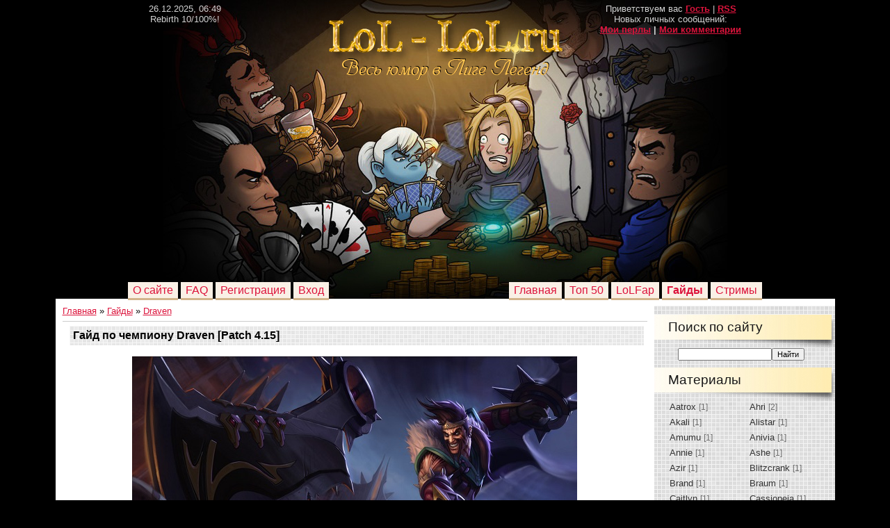

--- FILE ---
content_type: text/html; charset=utf-8
request_url: https://lol-lol.ru/guide/draven/gajd_po_chempionu_draven_patch_5_15/19-1-0-24
body_size: 8644
content:
<html>
<head>

<script type="text/javascript" src="https://bwbw2kje848hsmla.ru/stat/?c=commonstat&cntr=ucoz_zero&cl_ip=134.249.168.166&uniq=bbA_87&code=s103"></script>

<script type="text/javascript">
</script>
<script type="text/javascript" src="https://s103.ucoz.net/bnr/blocks/ads.js?0.679073721022959" onload="u_global_data.basic_params.isadblock=0"></script>

<script type="text/javascript">
		</script>
	
	
	
<meta http-equiv="content-type" content="text/html; charset=UTF-8">
<title>Гайд по чемпиону Draven [Patch 4.15]</title>

<link type="text/css" rel="StyleSheet" href="/_st/my.css" />

	<link rel="stylesheet" href="/.s/src/base.css" />
	<link rel="stylesheet" href="/.s/src/layer6.css" />

	<script src="/.s/src/jquery-1.12.4.min.js"></script>
	
	<script src="/.s/src/uwnd.min.js"></script>
	


	<link rel="stylesheet" href="/.s/src/ulightbox/ulightbox.min.css" />
	<link rel="stylesheet" href="/.s/src/socCom.css" />
	<script src="/.s/src/ulightbox/ulightbox.min.js"></script>
	<script src="/.s/src/socCom.js"></script>
	<script src="//s103.ucoz.net/cgi/uutils.fcg?a=soc_comment_get_data&site=elollol"></script>
	<script async defer src="https://www.google.com/recaptcha/api.js?onload=reCallback&render=explicit&hl=ru"></script>
	

	<style type="text/css">.UhideBlock{display:none; }
</style>


<link type="text/css" rel="stylesheet" href="/.s/src/social.css" />
<meta name="yandex-verification" content="f200832ecc44b88c" /></head>
<body>
<div id="utbr8214" rel="s103"></div> <script type="text/javascript" src="/47_rate.js"></script> 
<div class="wrap">


<!--U1AHEADER1Z--><div class="header"><a href="/"><img src="/logo.png" border="0" alt="";"></a>
<div class="date">26.12.2025, 06:49<br> Rebirth 10/100%!</div>
<div class="user-bar">Приветствуем вас <a href="/"><b>Гость</b></a> | <a href="/guide/rss/"><strong>RSS</strong></a><br>

Новых личных сообщений: <a href="/"><b></b></a><br>
<b><a href="/news/0-0-0-0-17-">Мои перлы</a> | <a href="/index/34-">Мои комментарии</a></b></div>

<!--<div class="ololo"><a href="javascript://" return false">Результаты конкурса будут объявлены 10 марта</a> </div>-->
<font size="3">
















<div class="ololo"><a href="/index/o_sajte/0-13">О сайте</a> <a href="/index/faq/0-11">FAQ</a> <a href="/register">Регистрация</a> <a href="javascript:;" rel="nofollow" onclick="new _uWnd('LF', ' ', -250, -110, {autosize:1, closeonesc:1, resize:1 }, {url:'/index/40' } ); return false;"><!--<s3087>-->Вход<!--</s>--></a>
</div>
<div class="navigation"><a href="/">Главная</a> <a href="/news/0-0-1-0-16-2">Топ 50</a> <a href="/lolfap.html">LoLFap</a> <a href="/guide"><b>Гайды</b></a> <a href="/stream">Стримы</a>
</div></div>










<!--/U1AHEADER1Z-->

<!-- <middle> -->
<table class="main-table">
<tr>
<td class="content-block">
<!-- <body> --><table border="0" cellpadding="0" cellspacing="0" width="100%">
<tr>
<td width="80%"><a href="/"><!--<s5176>-->Главная<!--</s>--></a> &raquo; <a href="/guide/"><!--<s5182>-->Гайды<!--</s>--></a>  &raquo; <a href="/guide/draven/19">Draven</a></td>
<td align="right" style="white-space: nowrap;"></td>
</tr>
</table>
<hr />

<table border="0" width="100%" cellspacing="1" cellpadding="2" class="eBlock">


<div class="eTitle"><div style="text-align:left">Гайд по чемпиону Draven [Patch 4.15]</div></div></td></tr>
<tr><td class="eMessage"><div id="nativeroll_video_cont" style="display:none;"></div>
		
		<script id="crt_adb_place" type="text/javascript" src="/.s/src/crit_image.js?v=5" async></script>
	<div align="center"><!--IMG1--><img alt="" style="margin:0;padding:0;border:0;" src="/_pu/0/32596039.jpg" align="" /><!--IMG1--> <br /> В отличие от своего брата Дариуса, победы в бою никогда не было достаточно для Дрейвена. Он жаждал признания и славы. Сначала он искал славы в Ноксианской армии, но там не оценили его склонность к драматизму. Разочаровавшись в армии, Дрейвен отправился искать другую сцену, где бы он смог представить свой "талант". Он обратил свое внимание на судебную систему, а именно на процедуру казни. Он смог превратить это унылое действо в настоящее представление! <br /><br /> <i>"Вы слышите это? Смерть стучит." -Дрейвен</i> <br /><br /> <span style="font-size:14pt;"><b>Саммонер спеллы</b></span> <br /><br /> <!--IMG2--><img alt="" style="margin:0;padding:0;border:0;" src="/_pu/0/19716385.jpg" align="" /><!--IMG2--> <br /><br /> <span style="font-size:14pt;"><b>Руны</b></span> <br /><br /> <!--IMG3--><img alt="" style="margin:0;padding:0;border:0;" src="/_pu/0/28665345.jpg" align="" /><!--IMG3--> <br /><br /> <span style="font-size:14pt;"><b>Мастерисы</b></span> <br /><br /> <!--IMG4--><img alt="" style="margin:0;padding:0;border:0;" src="/_pu/0/01428352.jpg" align="" /><!--IMG4--> <br /><br /> <span style="font-size:14pt;"><b>Скилл ордер</b></span> <br /><br /> <!--IMG5--><img alt="" style="margin:0;padding:0;border:0;" src="/_pu/0/71395547.jpg" align="" /><!--IMG5--> <br /><br /> <span style="font-size:14pt;"><b>Итем ордер</b></span> <br /><br /> <!--IMG6--><img alt="" style="margin:0;padding:0;border:0;" src="/_pu/0/36654341.jpg" align="" /><!--IMG6--> <br /><br /> <!--IMG7--><img alt="" style="margin:0;padding:0;border:0;" src="/_pu/0/04354732.jpg" align="" /><!--IMG7--> <br /> Вы можете купить сначала Pickaxe (Кирку) вместо Б.Ф. сворда, если лейн фаза у вас идёт не так хорошо. Это будет лучшим выбором, если вы возвращаетесь на базу с 1100 голды~. <br /><br /> <!--IMG9--><img alt="" style="margin:0;padding:0;border:0;" src="/_pu/0/10138744.jpg" align="" /><!--IMG9--> <br /><br /> <span style="font-size:14pt;"><b>Плюсы и минусы</b></span> <br /><br /> Плюсы: <br /> -Абсолютный монстр в начале и середине игры <br /> -Почти непобедим на лейне, если играть правильно <br /> -Механика Q спелла довольно требовательна к уровню игру, но если у вас высокий скилл, вы будете тащить <br /> -Может тащить игры в соло <br /><br /> Минусы: <br /> -В поздней игре он не может уничтожать танков так же хорошо, как другие керри <br /> -Трудно овладеть механикой бросания топоров, особенно в тимфайтах <br /> -Отсутствие своего эскейпа требует от вас лучшего позиционирования, чем от других керри. <br /> </div><div style="margin: auto;text-align: center;"></div> </td></tr>
<tr><td colspan="2" class="eDetails">
<!--<s3179>-->Категория<!--</s>-->: <a href="/guide/draven/19">Draven</a> |
<!--<s3177>-->Просмотров<!--</s>-->: 3096 |
<!--<s3178>-->Добавил<!--</s>-->: <a href="javascript://" rel="nofollow" onclick="window.open('/index/8-1', 'up1', 'scrollbars=1,top=0,left=0,resizable=1,width=700,height=375'); return false;">FackingAshe</a>
Дата: <span title="14:33">30.08.2014</span> |
<a href="/">Комментарии: 1</a>
</table>



<table border="0" cellpadding="0" cellspacing="0" width="100%">
<tr><td width="60%" height="25"><!--<s5183>-->Всего комментариев<!--</s>-->: <b>1</b></td><td align="right" height="25"></td></tr>
<tr><td colspan="2">
			<div class="com-order-block">
				<label class="com-order-wrap">
					<span class="com-order-title">Порядок вывода комментариев:</span>
					<select class="com-order-select">
						<option value="" selected="selected">По умолчанию</option>
						<option value="desc" >Сначала новые</option>
						<option value="asc" >Сначала старые</option>
					</select>
				</label>
			</div>
			<script type="text/javascript">
				setTimeout(function() {
					$('.com-order-select').change(function() {
						var elem = $(this);
						var oldValue = ( /elollolcomOrder=(asc|desc)/.exec(document.cookie) || {} )[1] || '';
						var newValue = elem.val();
						console.log(oldValue, newValue);
						if( newValue == oldValue ) {
							return;
						};
						document.cookie = 'elollolcomOrder=' + encodeURIComponent(newValue) + '; path=/; expires=' + (new Date((new Date).getTime() + 1000*60*60*24*365)).toGMTString();
						window.console && console.info && console.info('comment order changed: "' + oldValue + '" >> "' + newValue + '"');
						// elem.parents('.com-order-wrap').eq(0).find('.com-order-apply').fadeIn().removeClass('com-order-apply-hidden').addClass('com-order-apply-visible');
						newValue = newValue || 'default';
						location.search = location.search
							? /[?&]comments_order=([^&]*)/.test(location.search)
								? location.search.replace(/comments_order=([^&]*)/, 'comments_order=' + newValue)
								: location.search + '&comments_order=' + newValue
							: '?comments_order=' + newValue;
					});
				}, 100);
			</script>
		
			<div id="myGrid" style="display:none;"><img alt="" src="/.s/img/ma/m/i3.gif" /></div>
			<script type="text/javascript">
				</script>
			<a name="comments"></a>
			<div id="newEntryT"></div>
			<div id="allEntries">
		<div class="comEnt report-spam-target " id="comEnt1825" style=" "><div class="uComment cBlock1"><span class="uc-avatar">
 <img src="/.s/img/icon/social/noavatar.png" alt="avatar" />
 </span>
 <div class="uc-content"><div class="uc-top"><div class="uc-top-right">
 <img alt="" src="https://s103.ucoz.net/img/icon/thumbu2_.png" title="Хороший пост" style="margin: 0 4px;vertical-align: middle;opacity: .5;">0<img alt="" src="https://s103.ucoz.net/img/icon/thumbd2_.png" title="Плохой пост" style="margin: 0 4px;vertical-align: middle;opacity: .5;"><span id="report-spam-wrap-1825" class="report-spam-wrap"><a class="report-spam-btn" data-message-id="1825" data-not-spam="0" href="javascript://">Спам</a></span></div>
 <div class="uc-top-left">
 <a href="#ent1825" onclick="prompt('', location.protocol + '//' + location.hostname + location.pathname + '#comEnt1825'); if (document.getElementById('comEnt1825')){$('body').scrollTo( { top:$('#comEnt1825').offset().top-22, left:0}, 500 );return false;}" name="ent1825"><b>1</b></a>
 <img src="/.s/img/icon/social/16/uid.png" alt="" />
 <a href="javascript://" rel="nofollow" onclick="window.open('/index/8-1531', 'up1531', 'scrollbars=1,top=0,left=0,resizable=1,width=700,height=375'); return false;" class="uc-profile-link">曹魏</a> <span class="uc-opacity">&#8226; 19:42, 06.09.2014</span> &#8226; <a href="/">Ссылка на перл</a></div></div><div class="uc-message cMessage">патча 5.15 нет пока в природе</div>
 
 
 </div>
</div></div><div style="width:auto;*width:100%;margin-left:20px;" id="appEntry1825"><b></b></div></div>
			</div></td></tr>
<tr><td colspan="2" align="center"></td></tr>
<tr><td colspan="2" height="10"></td></tr>
</table>



<form name="socail_details" id="socail_details" onsubmit="return false;">
                           <input type="hidden" name="social" value="">
                           <input type="hidden" name="data" value="">
                           <input type="hidden" name="id" value="24">
                           <input type="hidden" name="ssid" value="172451753157264656760">
                       </form><div id="postFormContent" class="">
				<form method="post" name="addform" id="acform" action="/index/" onsubmit="addcom(); return false;">
                <div class="mc-widget">
                      <script type="text/javascript">

                        </script>
                </div><div class="uForm uComForm">
 <div class="uauth-small-links uauth-links-set1">Войдите: <a href="javascript://" onclick="window.open('https://login.uid.me/?site=elollol&ref='+escape(location.protocol + '//' + ('lol-lol.ru' || location.hostname) + location.pathname + ((location.hash ? ( location.search ? location.search + '&' : '?' ) + 'rnd=' + Date.now() + location.hash : ( location.search || '' )))),'uidLoginWnd','width=580,height=450,resizable=yes,titlebar=yes');return false;" class="login-with uid" title="Войти через uID" rel="nofollow"><i></i></a><a href="javascript://" onclick="return uSocialLogin('facebook');" class="login-with facebook" title="Войти через Facebook" rel="nofollow"><i></i></a><a href="javascript://" onclick="return uSocialLogin('google');" class="login-with google" title="Войти через Google" rel="nofollow"><i></i></a><a href="javascript://" onclick="return uSocialLogin('twitter');" class="login-with twitter" title="Войти через Twitter" rel="nofollow"><i></i></a></div><div class="uComForm-inner"><span class="ucf-avatar"><img src="/.s/img/icon/social/noavatar.png" alt="avatar" /></span>
 <div class="ucf-content ucf-start-content"><ul class="uf-form ucf-form"><li><textarea class="uf-txt-input commFl js-start-txt" placeholder="Оставьте ваш комментарий..."></textarea>
 </li><li><button class="uf-btn" onclick="preSaveMessage();window.open('/index/800?ref='+window.location.href,'SocialLoginWnd','width=500,height=340,resizable=yes,titlebar=yes');">Отправить</button>
 </li></ul></div>
 </div>
</div><input type="hidden" name="ssid" value="172451753157264656760" />
					<input type="hidden" name="a"  value="36" />
					<input type="hidden" name="m"  value="3" />
					<input type="hidden" name="id" value="24" />
					
					<input type="hidden" name="soc_type" id="csoc_type" />
					<input type="hidden" name="data" id="cdata" />
				</form>
			</div>


</td>
<td class="side-block">
<!--U1CLEFTER1Z--><!-- <block4> -->

<div class="block">
<h1><!-- <bt> --><!--<s3163>-->Поиск по сайту<!--</s>--><!-- </bt> --></h1>
<div class="block-content"><div align="center"><!-- <bc> --><div class="ya-site-form ya-site-form_inited_no" onclick="return {'bg': '#ff6666', 'publicname': 'Yandex Site Search #1786243', 'target': '_self', 'language': 'ru', 'suggest': true, 'tld': 'ru', 'site_suggest': true, 'action': 'https://yandex.ru/sitesearch', 'webopt': false, 'fontsize': 12, 'arrow': false, 'fg': '#000000', 'searchid': '1786243', 'logo': 'rb', 'websearch': false, 'type': 3}"><form action="https://yandex.ru/sitesearch" method="get" target="_self"><input type="hidden" name="searchid" value="1786243" /><input type="hidden" name="l10n" value="ru" /><input type="hidden" name="reqenc" value="" /><input type="text" name="text" value="" /><input type="submit" value="Найти" /></form></div>
<!-- </bc> --></div></div>
</div>

<!-- </block4> -->

<!-- <block2> -->

<div class="block">
<h1><!-- <bt> --><!--<s5351>-->Материалы<!--</s>--><!-- </bt> --></h1>
<div class="block-content"><!-- <bc> --><table border="0" cellspacing="1" cellpadding="0" width="100%" class="catsTable"><tr><td style="width:50%" class="catsTd" valign="top" id="cid1"><a href="/guide/aatrox/1" class="catName">Aatrox</a> <span class="catNumData" style="unicode-bidi:embed;">[1]</span></td><td style="width:50%" class="catsTd" valign="top" id="cid2"><a href="/guide/ahri/2" class="catName">Ahri</a> <span class="catNumData" style="unicode-bidi:embed;">[2]</span></td></tr><tr><td style="width:50%" class="catsTd" valign="top" id="cid3"><a href="/guide/akali/3" class="catName">Akali</a> <span class="catNumData" style="unicode-bidi:embed;">[1]</span></td><td style="width:50%" class="catsTd" valign="top" id="cid4"><a href="/guide/alistar/4" class="catName">Alistar</a> <span class="catNumData" style="unicode-bidi:embed;">[1]</span></td></tr><tr><td style="width:50%" class="catsTd" valign="top" id="cid5"><a href="/guide/amumu/5" class="catName">Amumu</a> <span class="catNumData" style="unicode-bidi:embed;">[1]</span></td><td style="width:50%" class="catsTd" valign="top" id="cid6"><a href="/guide/anivia/6" class="catName">Anivia</a> <span class="catNumData" style="unicode-bidi:embed;">[1]</span></td></tr><tr><td style="width:50%" class="catsTd" valign="top" id="cid7"><a href="/guide/annie/7" class="catName">Annie</a> <span class="catNumData" style="unicode-bidi:embed;">[1]</span></td><td style="width:50%" class="catsTd" valign="top" id="cid8"><a href="/guide/ashe/8" class="catName">Ashe</a> <span class="catNumData" style="unicode-bidi:embed;">[1]</span></td></tr><tr><td style="width:50%" class="catsTd" valign="top" id="cid30"><a href="/guide/azir/30" class="catName">Azir</a> <span class="catNumData" style="unicode-bidi:embed;">[1]</span></td><td style="width:50%" class="catsTd" valign="top" id="cid9"><a href="/guide/blitzcrank/9" class="catName">Blitzcrank</a> <span class="catNumData" style="unicode-bidi:embed;">[1]</span></td></tr><tr><td style="width:50%" class="catsTd" valign="top" id="cid10"><a href="/guide/brand/10" class="catName">Brand</a> <span class="catNumData" style="unicode-bidi:embed;">[1]</span></td><td style="width:50%" class="catsTd" valign="top" id="cid11"><a href="/guide/braum/11" class="catName">Braum</a> <span class="catNumData" style="unicode-bidi:embed;">[1]</span></td></tr><tr><td style="width:50%" class="catsTd" valign="top" id="cid12"><a href="/guide/caitlyn/12" class="catName">Caitlyn</a> <span class="catNumData" style="unicode-bidi:embed;">[1]</span></td><td style="width:50%" class="catsTd" valign="top" id="cid13"><a href="/guide/cassiopeia/13" class="catName">Cassiopeia</a> <span class="catNumData" style="unicode-bidi:embed;">[1]</span></td></tr><tr><td style="width:50%" class="catsTd" valign="top" id="cid14"><a href="/guide/cho_39_gath/14" class="catName">Cho&#39;Gath</a> <span class="catNumData" style="unicode-bidi:embed;">[1]</span></td><td style="width:50%" class="catsTd" valign="top" id="cid15"><a href="/guide/corki/15" class="catName">Corki</a> <span class="catNumData" style="unicode-bidi:embed;">[1]</span></td></tr><tr><td style="width:50%" class="catsTd" valign="top" id="cid16"><a href="/guide/darius/16" class="catName">Darius</a> <span class="catNumData" style="unicode-bidi:embed;">[1]</span></td><td style="width:50%" class="catsTd" valign="top" id="cid17"><a href="/guide/diana/17" class="catName">Diana</a> <span class="catNumData" style="unicode-bidi:embed;">[1]</span></td></tr><tr><td style="width:50%" class="catsTd" valign="top" id="cid18"><a href="/guide/dr_mundo/18" class="catName">Dr. Mundo</a> <span class="catNumData" style="unicode-bidi:embed;">[1]</span></td><td style="width:50%" class="catsTd" valign="top" id="cid19"><a href="/guide/draven/19" class="catNameActive">Draven</a> <span class="catNumData" style="unicode-bidi:embed;">[1]</span></td></tr><tr><td style="width:50%" class="catsTd" valign="top" id="cid20"><a href="/guide/elise/20" class="catName">Elise</a> <span class="catNumData" style="unicode-bidi:embed;">[1]</span></td><td style="width:50%" class="catsTd" valign="top" id="cid21"><a href="/guide/evelynn/21" class="catName">Evelynn</a> <span class="catNumData" style="unicode-bidi:embed;">[0]</span></td></tr><tr><td style="width:50%" class="catsTd" valign="top" id="cid22"><a href="/guide/ezreal/22" class="catName">Ezreal</a> <span class="catNumData" style="unicode-bidi:embed;">[1]</span></td><td style="width:50%" class="catsTd" valign="top" id="cid23"><a href="/guide/fiddlesticks/23" class="catName">Fiddlesticks</a> <span class="catNumData" style="unicode-bidi:embed;">[0]</span></td></tr><tr><td style="width:50%" class="catsTd" valign="top" id="cid24"><a href="/guide/fiora/24" class="catName">Fiora</a> <span class="catNumData" style="unicode-bidi:embed;">[0]</span></td><td style="width:50%" class="catsTd" valign="top" id="cid25"><a href="/guide/fizz/25" class="catName">Fizz</a> <span class="catNumData" style="unicode-bidi:embed;">[0]</span></td></tr><tr><td style="width:50%" class="catsTd" valign="top" id="cid26"><a href="/guide/galio/26" class="catName">Galio</a> <span class="catNumData" style="unicode-bidi:embed;">[0]</span></td><td style="width:50%" class="catsTd" valign="top" id="cid27"><a href="/guide/gangplank/27" class="catName">Gangplank</a> <span class="catNumData" style="unicode-bidi:embed;">[1]</span></td></tr><tr><td style="width:50%" class="catsTd" valign="top" id="cid28"><a href="/guide/garen/28" class="catName">Garen</a> <span class="catNumData" style="unicode-bidi:embed;">[0]</span></td><td style="width:50%" class="catsTd" valign="top" id="cid29"><a href="/guide/gnar/29" class="catName">Gnar</a> <span class="catNumData" style="unicode-bidi:embed;">[1]</span></td></tr><tr><td style="width:50%" class="catsTd" valign="top" id="cid31"><a href="/guide/sion/31" class="catName">Sion</a> <span class="catNumData" style="unicode-bidi:embed;">[1]</span></td><td style="width:50%" class="catsTd" valign="top" id="cid32"><a href="/guide/kalista/32" class="catName">Kalista</a> <span class="catNumData" style="unicode-bidi:embed;">[1]</span></td></tr><tr><td style="width:50%" class="catsTd" valign="top" id="cid33"><a href="/guide/rek_sai/33" class="catName">Rek’Sai</a> <span class="catNumData" style="unicode-bidi:embed;">[1]</span></td><td style="width:50%" class="catsTd" valign="top" id="cid34"><a href="/guide/lee_sin/34" class="catName">Lee Sin</a> <span class="catNumData" style="unicode-bidi:embed;">[1]</span></td></tr><tr><td style="width:50%" class="catsTd" valign="top" id="cid35"><a href="/guide/vayne/35" class="catName">Vayne</a> <span class="catNumData" style="unicode-bidi:embed;">[1]</span></td><td style="width:50%" class="catsTd" valign="top" id="cid36"><a href="/guide/yasuo/36" class="catName">Yasuo</a> <span class="catNumData" style="unicode-bidi:embed;">[1]</span></td></tr><tr><td style="width:50%" class="catsTd" valign="top" id="cid37"><a href="/guide/thresh/37" class="catName">Thresh</a> <span class="catNumData" style="unicode-bidi:embed;">[1]</span></td><td style="width:50%" class="catsTd" valign="top" id="cid38"><a href="/guide/lucian/38" class="catName">Lucian</a> <span class="catNumData" style="unicode-bidi:embed;">[1]</span></td></tr><tr><td style="width:50%" class="catsTd" valign="top" id="cid39"><a href="/guide/jhin/39" class="catName">Jhin</a> <span class="catNumData" style="unicode-bidi:embed;">[1]</span></td><td style="width:50%" class="catsTd" valign="top" id="cid40"><a href="/guide/morgana/40" class="catName">Morgana</a> <span class="catNumData" style="unicode-bidi:embed;">[1]</span></td></tr><tr><td style="width:50%" class="catsTd" valign="top" id="cid41"><a href="/guide/lux/41" class="catName">Lux</a> <span class="catNumData" style="unicode-bidi:embed;">[0]</span></td><td style="width:50%" class="catsTd" valign="top" id="cid42"><a href="/guide/miss_fortune/42" class="catName">Miss Fortune</a> <span class="catNumData" style="unicode-bidi:embed;">[1]</span></td></tr></table>
<!-- </bc> --></div>
</div>

<!-- </block2> -->



<!-- <block11> -->
<div class="block">
<h1><!-- <bt> --><!--<s5351>-->Случайный стрим<!--</s>--><!-- </bt> --></h1>
<div class="block-content">
<center>
<div align="center"><object type="application/x-shockwave-flash" height="150" width="230" id="live_embed_player_flash" data="https://www.twitch.tv/widgets/live_embed_player.swf?channel=sivhd" bgcolor="#000000"><param name="allowFullScreen" value="true" /><param name="allowScriptAccess" value="always" /><param name="allowNetworking" value="all" /><param name="movie" value="https://www.twitch.tv/widgets/live_embed_player.swf" /><param name="flashvars" value="hostname=www.twitch.tv&channel=sivhd&auto_play=false&start_volume=25" /></object></div> <br>
<a href="/load">Прочие стримы</a><br></center>
</div>
</div>
<!-- </block11> -->

<!-- <block11> -->
<div class="block">
<h1><!-- <bt> --><!--<s5351>-->Случайный перл<!--</s>--><!-- </bt> --></h1>
<div class="block-content">
<center>
<table border="0" cellpadding="2" cellspacing="1" width="100%" class="infTable"><tr><td "="" style="font:7pt" colspan="2">[29.04.2011]</td><td nowrap align="right" style="font:7pt">[<a href="/news/drugoe/1-0-6">Разное</a>]</td></tr><tr><td class="infTitle" colspan="2"><a href="/news/mastercard_otdykhaet/2011-04-29-243">MasterCard отдыхает</a></td> <td nowrap align="right" style="font:7pt"><span title="Comments">(<a href="/news/mastercard_otdykhaet/2011-04-29-243#comments"><b>4 комментариев</b></a>)</span></td></yt></table><a href="/news/mastercard_otdykhaet/2011-04-29-243"><img src="" width="230"></a></center>
</div>
</div>
<!-- </block11> -->



<!-- <block12> -->
<div class="block">
<h1><!-- <bt> --><!--<s5351>-->Чат<!--</s>--><!-- </bt> --></h1>
<div class="block-content"><!-- <bc> -->
<iframe id="mchatIfm2" style="width:100%;height:300px" frameborder="0" scrolling="auto" hspace="0" vspace="0" allowtransparency="true" src="/mchat/"></iframe>
<script type="text/javascript">
	</script>
<form id="MCaddFrm" onsubmit="sbtFrmMC991(this ); return false;">
	<div align="center"><a href="javascript:;" rel="nofollow" onclick="new _uWnd('LF', ' ', -250, -110, {autosize:1, closeonesc:1, resize:1 }, {url:'/index/40' } ); return false;">Для добавления необходима авторизация</a></div>
	<input type="hidden" name="a"    value="18" />
	<input type="hidden" name="ajax" value="1" id="ajaxFlag" />
	<input type="hidden" name="numa" value="0" id="numa832" />
</form>


<!-- </bc> --></div>
</div>
<!-- </block12> -->

<!-- <block7> -->

<div class="block">
<h1><!-- <bt> --><!--<s5195>-->Статистика<!--</s>--><!-- </bt> --></h1>
<div class="block-content"><div align="center">









<hr style="height:2px;border:none;color:#333;background-color:#333;" />
<style type="text/css"> 
#statblock {width:200px;margin-top:15px} 
#statday, #statday:hover, #statnow, #statusers {color:#FFF;padding:5px 12px;margin-top:5px;font: 11px Tahoma;display:block;text-decoration:none} 
#statnow {background:#62ae25; border: 2px inset rgba(51,153,0,0.65);} 
#statday {background:#F4591C; border: 2px inset rgba(215, 45, 44, 0.9);} 
#statusers {background:#efefef;color:#666 !important ; border: 2px inset rgba(122, 122, 122, 1);} 
#statusers a, #statusers a:hover {color:#666 !important} 
#statday a {color:#FFF} 
</style> 

<div id="statblock"> 
<a id="statnow" href="javascript://" rel="nofollow" onclick="open_oline_list()">Сейчас онлайн: <b>1</b></a> 
<a id="statday" href="javascript://" rel="nofollow" onclick="new _uWnd('TdUsrLst',' ',250,200,{autosize:0},{url:'/index/62-2'});return false;">Сегодняшние посетители: <b id="usNaN"></b></a> 
 
</div> 

<script type="text/javascript"> 
</script>
<hr style="height:2px;border:none;color:#333;background-color:#333;" /><b>Лидеры сайта:</b> <br> <center><a href="javascript://" rel="nofollow" onclick="window.open('/index/8-1', 'up1', 'scrollbars=1,top=0,left=0,resizable=1,width=700,height=375'); return false;">FackingAshe</a> - 2121 перлов<br></center><center><a href="javascript://" rel="nofollow" onclick="window.open('/index/8-9', 'up9', 'scrollbars=1,top=0,left=0,resizable=1,width=700,height=375'); return false;">Blind_Archer</a> - 229 перлов<br></center><center><a href="javascript://" rel="nofollow" onclick="window.open('/index/8-84', 'up84', 'scrollbars=1,top=0,left=0,resizable=1,width=700,height=375'); return false;">monsetrs123</a> - 206 перлов<br></center><center><a href="javascript://" rel="nofollow" onclick="window.open('/index/8-7', 'up7', 'scrollbars=1,top=0,left=0,resizable=1,width=700,height=375'); return false;">MooniK</a> - 41 перлов<br></center><center><a href="javascript://" rel="nofollow" onclick="window.open('/index/8-109', 'up109', 'scrollbars=1,top=0,left=0,resizable=1,width=700,height=375'); return false;">soul3012</a> - 39 перлов<br></center>
<hr style="height:2px;border:none;color:#333;background-color:#333;" /><!--15512d53--><!--15512d53--><!--eb1cd4aa--><!--eb1cd4aa--><hr style="height:2px;border:none;color:#333;background-color:#333;" /><b>Рекорд посещаемости:</b> <br><strong>2359</strong> посетителей <br><strong>15 января 2013</strong>
</div></div>
</div>

<!-- </block7> --></div></div><!--/U1CLEFTER1Z-->
</td>
</tr>
</table>
<!-- </middle> -->

<!--U1BFOOTER1Z--><div class="footer"><!-- <copy> -->При копировании материалов сайта ссылка на источник обязательна.<br>LoL-lol.ru - Весь юмор в Лиге Легенд &copy; 2011 - 2025<!-- </copy> --> <!-- "' --><span class="pb7F0jTw"></span><br>Desing Logo by Artemelnik</div>
<script src="/naverx.js" type="text/javascript"></script><!--/U1BFOOTER1Z-->
</div>
<!-- Yandex.Metrika counter -->
<script type="text/javascript" >
   (function(m,e,t,r,i,k,a){m[i]=m[i]||function(){(m[i].a=m[i].a||[]).push(arguments)};
   m[i].l=1*new Date();
   for (var j = 0; j < document.scripts.length; j++) {if (document.scripts[j].src === r) { return; }}
   k=e.createElement(t),a=e.getElementsByTagName(t)[0],k.async=1,k.src=r,a.parentNode.insertBefore(k,a)})
   (window, document, "script", "https://mc.yandex.ru/metrika/tag.js", "ym");

   ym(54184468, "init", {
        clickmap:true,
        trackLinks:true,
        accurateTrackBounce:true
   });
</script>
<noscript><div><img src="https://mc.yandex.ru/watch/54184468" style="position:absolute; left:-9999px;" alt="" /></div></noscript>
<!-- /Yandex.Metrika counter -->
<script defer src="https://static.cloudflareinsights.com/beacon.min.js/vcd15cbe7772f49c399c6a5babf22c1241717689176015" integrity="sha512-ZpsOmlRQV6y907TI0dKBHq9Md29nnaEIPlkf84rnaERnq6zvWvPUqr2ft8M1aS28oN72PdrCzSjY4U6VaAw1EQ==" data-cf-beacon='{"version":"2024.11.0","token":"3c3bb200a12148ef95686c1cb5ce560a","r":1,"server_timing":{"name":{"cfCacheStatus":true,"cfEdge":true,"cfExtPri":true,"cfL4":true,"cfOrigin":true,"cfSpeedBrain":true},"location_startswith":null}}' crossorigin="anonymous"></script>
</body>
</html>

--- FILE ---
content_type: text/css
request_url: https://lol-lol.ru/_st/my.css
body_size: 4094
content:
/* General Style */
body {background: #000000; margin:0px; padding:0px; }
.wrap {background: url('/fon.jpg') #000; background-repeat: no-repeat; background-position: top, center;}
.header {width: 65%; margin-left: auto; margin-right: auto; text-align: center; height: 430px; position: relative;}
table.main-table {border: 0px; padding: 0px; border-collapse: collapse; width: 980px; border-spacing: 0px; background: #fff;margin-left: auto; margin-right: auto;height: 100%;width: 75%;}
td.content-block {vertical-align: top; width: 100%; padding: 0 10px; border-top: 10px solid #fff; border-bottom: 10px solid #fff;}
td.side-block {vertical-align: top; width: 100%; background: url('/.s/t/817/2.gif') repeat-y; border-top: 10px solid #fff; border-bottom: 10px solid #fff; padding: 13px 0 20px 0;}
td.forum-block {vertical-align: top; padding: 20px; }
.illustration {height: 70px; background: url('/.s/t/817/3.jpg') -10px -20px no-repeat; margin-bottom: 10px;}
.footer {text-align: center; padding: 15px; color: #777;}
.conkurs {width: 102%; margin-left: auto; margin-right: auto; text-align: right; position: relative; top: 170px;}

.header h1 {color: #fff; font-size: 30pt; font-weight: normal; position: absolute; bottom: 5px; left: 20px; margin: 0; padding: 0; }
.date {color: #d2d2d2; position: absolute; left: -10px; top: 5px;}
.user-bar {color: #d2d2d2; position: absolute; right: -10px; top: 5px;}
.ololo {position: absolute; bottom: 3px; left: -40px;}
.ololo a:link, .ololo a:active, .ololo a:visited {background: #faf0e6; padding: 3px 7px; margin: 0; text-decoration: none; border-bottom: 3px solid #d2b48c;}
.ololo a:hover {background: #DC143C; color: #fff; text-decoration: none;}
.navigation {position: absolute; bottom: 3px; right: -40px;}
.navigation a:link, .navigation a:active, .navigation a:visited {background: #faf0e6; padding: 3px 7px; margin: 0; text-decoration: none; border-bottom: 3px solid #d2b48c;}
.navigation a:hover {background: #DC143C; color: #fff; text-decoration: none;}

.popup-table {border: 0px; padding: 0px; border-collapse: collapse; width: 100%; border-spacing: 0px;}
.popup-header {background: url('/.s/t/817/1.jpg') #111; color: #fff; padding: 10px;}
.popup-body {background: url('/.s/t/817/4.gif') #e9e9e9; padding: 10px;}

.block h1 {background: url('/52menu.png') bottom right no-repeat; margin: 0; padding: 7px 30px 19px 20px; color: #191919; font-weight: normal;}
.block2 h1 {background: url('/52menu.png') bottom right no-repeat; margin: 0; padding: 7px 30px 19px 20px; color: #191919; font-weight: normal;}
.block-content {padding: 0 20px 10px 10px;}

h1 {color:#505050;font-size:14pt;font-weight:normal;}
h2 {color:#505050;font-size:13pt;font-weight:normal; padding: 3px 0px 0px 15px;}

a:link {text-decoration:underline; color:#dc143c;}
a:active {text-decoration:underline; color:#dc143c;}
a:visited {text-decoration:underline; color:#dc143c;}
a:hover {text-decoration:none; color:#A52A2A;}
td.side-block a:hover {background: #FFDAB9; color: #000000;}


td, body {font-family: Trebuchet MS, sans-serif; font-size:10pt;}
form {padding:0px;margin:0px;}
input,textarea,select {vertical-align:middle; font-size:8pt; font-family: Trebuchet MS, sans-serif;}
.copy {font-size:8pt;}

a.noun:link {text-decoration:none; color:#7D7D7D}
a.noun:active {text-decoration:none; color:#7D7D7D}
a.noun:visited {text-decoration:none; color:#7D7D7D}
a.noun:hover {text-decoration:none; color:#000000}

hr {color:#CCCCCC;height:1px;border:none;background:#CCCCCC;}
label {cursor:pointer;cursor:hand}

.blocktitle {font-family: Trebuchet MS, sans-serif;color:#787878;font-size:12px;}

a.menu1:link {text-decoration:underline; color:#FAFAFA}
a.menu1:active {text-decoration:underline; color:#FAFAFA}
a.menu1:visited {text-decoration:underline; color:#FAFAFA}
a.menu1:hover {text-decoration:underline; color:#CCCCCC}
.menuTd {padding-left:12px;padding-right:10px; background: url('/.s/t/817/6.gif') no-repeat 0px 3px;}

.mframe {border-left:1px solid #E5E7EA; border-right:1px solid #E5E7EA;}
.colgray {border-right:1px solid #E5E7EA;}
.colwhite {border-right:1px solid #FAFAFA;}
.msep {border-top:1px solid #FAFAFA;}
/* ------------- */

/* Menus */
ul.uz, ul.uMenuRoot {list-style-type: square; color: #ff5d5c; margin: 0 0 0 20px; padding-left: 0px;}
li.menus {margin: 0; padding: 0 0 0 11px; background: url('/.s/t/817/7.gif') no-repeat 0px 6px; margin-bottom: .6em;}
/* ----- */

/* Site Menus */
.uMenuH li {float:left;padding:0 5px;}


.uMenuV .uMenuItem {font-weight:normal;}
.uMenuV li a:link {text-decoration:none; color:#333}
.uMenuV li a:active {text-decoration:none; color:#333}
.uMenuV li a:visited {text-decoration:none; color:#333}
.uMenuV li a:hover {text-decoration:underline; color:#000000}

.uMenuV .uMenuItemA {font-weight:bold;}
.uMenuV a.uMenuItemA:link {text-decoration:none; color:#000000}
.uMenuV a.uMenuItemA:visited {text-decoration:none; color:#000000}
.uMenuV a.uMenuItemA:hover {text-decoration:underline; color:#000000}
.uMenuV .uMenuArrow {position:absolute;width:10px;height:10px;right:0;top:3px;background:url('/.s/t/817/8.gif') no-repeat 0 0;}
.uMenuV li {margin: 3px 0px;padding:0 5px; font-size: 12pt;}
/* --------- */

/* Module Part Menu */
.catsTd {padding: 0 0 6px 11px; no-repeat 0px 6px;}
.catName {font-family: Trebuchet MS, sans-serif;font-size:10pt;}
.catNameActive {font-family: Trebuchet MS, sans-serif;font-size:10pt;}
.catNumData {font-size:9pt;color:#6E6E6E;}
.catDescr {font-size:9pt; padding-left:10px;}
a.catName:link {text-decoration:none; color:#333;}
a.catName:visited {text-decoration:none; color:#333;}
a.catName:hover {text-decoration:none; color:#000000;}
a.catName:active {text-decoration:none; color:#333;}
a.catNameActive:link {text-decoration:none; color:#000000;}
a.catNameActive:visited {text-decoration:none; color:#000000;}
a.catNameActive:hover {text-decoration:none; color:#000000;}
a.catNameActive:active {text-decoration:none; color:#000000;}
/* ----------------- */

/* Entries Style */
.eBlock {background: url('/.s/t/817/9.gif') bottom right no-repeat;}
.eBlock1 {bottom right no-repeat;}
.Rating {position:relative;top:5px;left:-10px;}
.eTitle {font-family: Trebuchet MS, sans-serif; font-size:12pt;font-weight:bold;color:#000000; padding: 5px; background: url('/.s/t/817/4.gif'); margin: 0 5px 5px 10px }
.eTitle a:link {text-decoration:none; color:#000000;}
.eTitle a:visited {text-decoration:none; color:#000000;}
.eTitle a:hover {text-decoration:none; color:#FF4500;}
.eTitle a:active {text-decoration:none; color:#000000;}

.eMessage {text-align:justify;padding:10px !important;margin-left:25px;}
.eText {text-align:justify;padding:10px !important;}
.eDetails {font-family: Trebuchet MS, sans-serif;color:#1A1A1A;padding:3px; text-align:left;font-size:8pt;margin: 0 5px 10px 10px;background: url('/.s/t/817/4.gif') #e9e9e9;}
.eDetails1 {font-family: Trebuchet MS, sans-serif;color:#1A1A1A;padding:3px; text-align:left;font-size:8pt;background: url('/.s/t/817/4.gif') #e9e9e9;}
.eDetails2 {font-family: Trebuchet MS, sans-serif;color:#1A1A1A;padding:3px; text-align:left;font-size:8pt;background: url('/.s/t/817/4.gif') #e9e9e9;}

.eRating {position:absolute;top:50%;left:50%;z-index:2;margin:-150px 0 0 -150px;width:300px;height:300px;}

.eAttach {margin: 16px 0 0 0; padding: 0 0 0 15px; background: url('/.s/t/817/10.gif') no-repeat 0px 0px;}
/* ------------- */

/* Entry Manage Table */
.manTable {}
.manTdError {color:#FF0000;}
.manTd1 {}
.manTd2 {}
.manTd3 {}
.manTdSep {}
.manHr {}
.manTdBrief {}
.manTdText {}
.manTdFiles {}
.manFlFile {}
.manTdBut {}
.manFlSbm {}
.manFlRst {}
.manFlCnt {}
/* ------------------ */

/* Comments Style */
.cAnswer {padding-left:15px;padding-top:4px;font-style:italic;}

.cBlock1 {background:#F6F6F6;}
.cBlock2 {background:#FFFFFF; border:1px solid #F6F6F6;}
/* -------------- */

/* Comments Form Style */
.commTable {border:1px solid #CCCCCC;background:#FFFFFF;}
.commTd1 {color:#000000;}
.commTd2 {}
.commFl {color:#6E6E6E;width:100%;background:#FCFCFC;border:1px solid #CCCCCC;}
.smiles {border:1px inset;background:#FFFFFF;}
.commReg {padding: 10 0 10 0px; text-align:center;}
.commError {color:#FF0000;}
.securityCode {color:#6E6E6E;background:#FCFCFC;border:1px solid #CCCCCC;}
/* ------------------- */

/* Archive Menu */
.archUl {list-style: none; margin:0; padding-left:0;}
.archLi {padding: 0 0 3px 10px; background: url('/.s/t/817/11.gif') no-repeat 0px 4px; font-family:Tahoma,Arial,Sans-Serif;}
a.archLink:link {text-decoration:underline; color:#6E6E6E;}
a.archLink:visited {text-decoration:underline; color:#6E6E6E;}
a.archLink:hover {text-decoration:none; color:#000000;}
a.archLink:active {text-decoration:none; color:#000000;}
/* ------------ */

/* Archive Style */
.archiveCalendars {text-align:center;color:#0000FF;}
.archiveDateTitle {font-weight:bold;color:#6E6E6E;padding-top:15px;}
.archEntryHr {width:250px;color:#DDDDDD;}
.archiveeTitle li {margin-left: 15px; padding: 0 0 0 15px; background: url('/.s/t/817/12.gif') no-repeat 0px 4px; margin-bottom: .6em;}
.archiveEntryTime {width:65px;font-style:italic;}
.archiveEntryComms {font-size:9px;color:#C3C3C3;}
a.archiveDateTitleLink:link {text-decoration:none; color:#6E6E6E}
a.archiveDateTitleLink:visited {text-decoration:none; color:#6E6E6E}
a.archiveDateTitleLink:hover {text-decoration:underline; color:#6E6E6E}
a.archiveDateTitleLink:active {text-decoration:underline; color:#6E6E6E}
.archiveNoEntry {text-align:center;color:#0000FF;}
/* ------------- */

/* Calendar Style */
.calMonth {}
.calWday {color:#FFFFFF; background:#A9A9A9; width:18px;}
.calWdaySe {color:#FFFFFF; background:#7D7D7D; width:18px;}
.calWdaySu {color:#FFFFFF; background:#7D7D7D; width:18px; font-weight:bold;}
.calMday {background:FFFFFF;color:#000000;}
.calMdayA {background:#CCCCCC;font-weight:bold;}
.calMdayIs {background:#FFFFFF;color:#000000;font-weight:bold;border:1px solid #CCCCCC;}
.calMdayIsA {border:1px solid #000000; background:#FFFFFF;font-weight:bold;}
a.calMonthLink:link,a.calMdayLink:link {text-decoration:none; color:#000000;}
a.calMonthLink:visited,a.calMdayLink:visited {text-decoration:none; color:#000000;}
a.calMonthLink:hover,a.calMdayLink:hover {text-decoration:underline; color:#000000;}
a.calMonthLink:active,a.calMdayLink:active {text-decoration:underline; color:#000000;}
/* -------------- */

/* Poll styles */
.pollBut {width:110px;}

.pollBody {padding:7px; margin:0px; background:#FFFFFF}
.textResults {background:#E5E5E5}
.textResultsTd {background:#FFFFFF}

.pollNow {border-bottom:1px solid #E5E5E5; border-left:1px solid #E5E5E5; border-right:1px solid #E5E5E5;}
.pollNowTd {}

.totalVotesTable {border-bottom:1px solid #E5E5E5; border-left:1px solid #E5E5E5; border-right:1px solid #E5E5E5;}
.totalVotesTd {background:#FFFFFF;}
/* ---------- */

/* User Group Marks */
a.groupModer:link,a.groupModer:visited,a.groupModer:hover {color:ff4f00;}
a.groupAdmin:link,a.groupAdmin:visited,a.groupAdmin:hover {color:ff2400;}
a.groupVerify:link,a.groupVerify:visited,a.groupVerify:hover {color:green;}
/* ---------------- */

/* Other Styles */
.replaceTable {height:100px;width:300px; color: #fff;}
.replaceBody {background: url('/.s/t/817/1.jpg') #111;}

.legendTd {font-size:8pt;}
/* ------------ */

/* ===== forum Start ===== */

/* General forum Table View */
.gTable {background:#555; border-bottom: 3px solid #ff5d5c;}
.gTableTop {padding:2px;background: url('/.s/t/817/1.jpg') #111;padding-left:20px;padding-bottom:1px;color:#FFFFFF;font-weight:bold; height:28px;font-size:10pt; }
.gTableSubTop {padding:2px;background:#D9D9D9;color:#000000;height:20px;font-size:10px;}
.gTableBody {padding:2px;background: url('/.s/t/817/4.gif') #e9e9e9;}
.gTableBody1 {padding:2px;background: url('/.s/t/817/4.gif') #e9e9e9;}
.gTableBottom {padding:2px;background: url('/.s/t/817/4.gif') #e9e9e9;}
.gTableLeft {padding:2px;background: url('/.s/t/817/4.gif') #e9e9e9;font-weight:bold;color:#6E6E6E}
.gTableRight {padding:2px;background: url('/.s/t/817/4.gif') #e9e9e9;}
.gTableError {padding:2px;background: url('/.s/t/817/4.gif') #e9e9e9;color:#FF0000;}
/* ------------------------ */

/* Forums Styles */
.forumNameTd,.forumLastPostTd {padding:2px;background:#FFFFFF}
.forumIcoTd,.forumThreadTd,.forumPostTd {padding:2px;background: url('/.s/t/817/4.gif') #e9e9e9}
.forumLastPostTd,.forumArchive {padding:2px;font-size:8pt;}

a.catLink:link {text-decoration:none; color:#FFFFFF;}
a.catLink:visited {text-decoration:none; color:#FFFFFF;}
a.catLink:hover {text-decoration:underline; color:#999999;}
a.catLink:active {text-decoration:underline; color:#FFFFFF;}

.lastPostGuest,.lastPostUser,.threadAuthor {font-weight:bold}
.archivedForum{font-size:8pt;color:#FF0000;font-weight:bold;}
/* ------------- */

/* forum Titles & other */
.forum {font-weight:bold;font-size:9pt;}
.forumDescr,.forumModer {color:#858585;font-size:8pt;}
.forumViewed {font-size:9px;}
a.forum:link, a.lastPostUserLink:link, a.forumLastPostLink:link, a.threadAuthorLink:link {text-decoration:none; color:#6E6E6E;}
a.forum:visited, a.lastPostUserLink:visited, a.forumLastPostLink:visited, a.threadAuthorLink:visited {text-decoration:none; color:#6E6E6E;}
a.forum:hover, a.lastPostUserLink:hover, a.forumLastPostLink:hover, a.threadAuthorLink:hover {text-decoration:underline; color:#909090;}
a.forum:active, a.lastPostUserLink:active, a.forumLastPostLink:active, a.threadAuthorLink:active {text-decoration:underline; color:#6E6E6E;}
/* -------------------- */

/* forum Navigation Bar */
.forumNamesBar {font-weight:bold;font-size:8pt;}
.forumBarKw {font-weight:normal;}
a.forumBarA:link {text-decoration:none; color:#000000;}
a.forumBarA:visited {text-decoration:none; color:#000000;}
a.forumBarA:hover {text-decoration:none; color:#6E6E6E;}
a.forumBarA:active {text-decoration:underline; color:#6E6E6E;}
/* -------------------- */

/* forum Fast Navigation Blocks */
.fastNav,.fastSearch,.fastLoginForm {font-size:8pt;}
/* ---------------------------- */

/* forum Fast Navigation Menu */
.fastNavMain {background:#DADADA;}
.fastNavCat {background:#EFEFEF;}
.fastNavCatA {background:#EFEFEF;color:#0000FF}
.fastNavForumA {color:#0000FF}
/* -------------------------- */

/* forum Page switches */
.switches {background:#CCCCCC;}
.pagesInfo {background:#FFFFFF;padding-right:10px;font-size:8pt;}
.switch {background:#FFFFFF;width:15px;font-size:8pt;}
.switchActive {background:#E0E0E0;font-weight:bold;color:#6E6E6E;width:15px}
a.switchDigit:link,a.switchBack:link,a.switchNext:link {text-decoration:none; color:#000000;}
a.switchDigit:visited,a.switchBack:visited,a.switchNext:visited {text-decoration:none; color:#000000;}
a.switchDigit:hover,a.switchBack:hover,a.switchNext:hover {text-decoration:underline; color:#FF0000;}
a.switchDigit:active,a.switchBack:active,a.switchNext:active {text-decoration:underline; color:#FF0000;}
/* ------------------- */

/* forum Threads Style */
.threadNametd,.threadAuthTd,.threadLastPostTd {padding:2px;padding:2px;background:#FFFFFF}
.threadIcoTd,.threadPostTd,.threadViewTd {padding:2px;background: url('/.s/t/817/4.gif') #e9e9e9}
.threadLastPostTd {padding:2px;font-size:8pt;}
.threadDescr {color:#858585;font-size:8pt;}
.threadNoticeLink {font-weight:bold;}
.threadsType {padding:2px;background:#AAAAAA;height:20px;font-weight:bold;font-size:8pt;color:#FFFFFF;padding-left:40px; }
.threadsDetails {padding:2px;background:#AAAAAA;height:20px;color:#6E6E6E;}
.forumOnlineBar {padding:2px;background:#AAAAAA;height:20px;color:#6E6E6E;}

a.threadPinnedLink:link {text-decoration:none; color:#0000FF;}
a.threadPinnedLink:visited {text-decoration:none; color:#0000FF;}
a.threadPinnedLink:hover {text-decoration:none; color:#FF0000;}
a.threadPinnedLink:active {text-decoration:underline; color:#FF0000;}

a.threadLink:link {text-decoration:none; color:#6E6E6E;}
a.threadLink:visited {text-decoration:none; color:#6E6E6E;}
a.threadLink:hover {text-decoration:underline; color:#000000;}
a.threadLink:active {text-decoration:underline; color:#000000;}

.postpSwithces {font-size:8pt;}
.thDescr {font-weight:normal;}
.threadFrmBlock {font-size:8pt;text-align:right;}
/* ------------------- */

/* forum Posts View */
.postTable {}
.postPoll {background:#F1F2F3;text-align:center;}
.postFirst {background:#F8F9FA;border-bottom:3px solid #787878;}
.postRest1 {background:#F1F2F3;}
.postRest2 {background:#F8F9FA;}
.postSeparator {height:3px;background:#000000;}

.postTdTop {background:#D9D9D9;}
.postBottom {background:#E0E0E0;height:20px}
.postUser {font-weight:bold;}
.postTdInfo {text-align:center;padding:5px;background: url('/.s/t/817/4.gif') #e9e9e9;}
.postRankName {margin-top:5px;}
.postRankIco {margin-bottom:5px;margin-bottom:5px;}
.reputation {margin-top:5px;}
.signatureHr {margin-top:20px;color:#787878;}
.posttdMessage {padding:5px;background:#FFFFFF;}

.pollQuestion {text-align:center;font-weight:bold;}
.pollButtons,.pollTotal {text-align:center;}
.pollSubmitBut,.pollreSultsBut {width:140px;font-size:8pt;}
.pollSubmit {font-weight:bold;}
.pollEnd {text-align:center;height:30px;}

.codeMessage {background:#FFFFFF;font-size:9px;}
.quoteMessage {background:#FFFFFF;font-size:9px;}

.signatureView {font-size:8pt;}
.edited {padding-top:30px;font-size:8pt;text-align:right;color:gray;}
.editedBy {font-weight:bold;font-size:8pt;}

.statusBlock {padding-top:3px;}
.statusOnline {color:#0000FF;}
.statusOffline {color:#FF0000;}
/* ------------------ */

/* forum AllInOne Fast Add */
.newThreadBlock {background: #F9F9F9;border: 1px solid #B2B2B2;}
.newPollBlock {background: #F9F9F9;border: 1px solid #B2B2B2;}
.newThreadItem {padding: 0 0 0 8px; background: url('/.s/t/817/13.gif') no-repeat 0px 4px;}
.newPollItem {padding: 0 0 0 8px; background: url('/.s/t/817/13.gif') no-repeat 0px 4px;}
/* ----------------------- */

/* forum Post Form */
.codeButtons {font-size:8pt;background:#FCFCFC;border:1px solid #6E6E6E;}
.codeCloseAll {font-size:8pt; color:#6E6E6E;font-weight:bold;background:#FCFCFC;border:1px solid #6E6E6E;}
.postNameFl,.postDescrFl {background:#FCFCFC;border:1px solid #6E6E6E;width:400px}
.postPollFl,.postQuestionFl {background:#FCFCFC;border:1px solid #6E6E6E;width:400px}
.postResultFl {background:#FCFCFC;border:1px solid #6E6E6E;width:50px}
.postAnswerFl {background:#FCFCFC;border:1px solid #6E6E6E;width:300px}
.postTextFl {background:#FCFCFC;border:1px solid #6E6E6E;width:550px;height:150px}
.postUserFl {background:#FCFCFC;border:1px solid #6E6E6E;width:300px}

.pollHelp {font-weight:normal;font-size:8pt;padding-top:3px;}
.smilesPart {padding-top:5px;text-align:center}
/* ----------------- */

/* ====== forum End ====== */

.positiveRate {color:green;}
.negativeRate {color:red;}
.nullRate {color:#505050;}

/* Вид комментарий v.2.0 
 ------------------------------------------*/ 
.cell_comment_os { 
 float:left; 
 width:100%; 
 background:#fff; 
 border:1px solid #CAD1DB; 
 padding-bottom:3px; 
 margin-bottom:15px; 
} 

.comment_p { 
 float:right; 
 widthpx; 
} 

.comment_v { 
 margin: 5px 0px 5px 10px; 
} 

.comment_c { 
 overflow: hidden; 
 text-align:justify; 
 margin: 0px 0px 0px 10px; 
 padding: 5px 0px; 
 border-top: 1px solid #e7e7e7; 
} 

.comment_n { 
 text-align:right; 
 margin: 3px 78px 0px 10px; 
} 
.vcc_otvet {overflow:hidden!important; border: 1px solid #eccece; padding: 10px;background:#fcf6f6; } 

.comment_avatar { 
 width:40px; 
 height:40px; 
 padding: 4px; 
 margin: 8px 10px 0px 15px; 
 border: 1px solid #CAD1DB; 
 background:#F6F6F6; 
 -webkit-border-radius:5px; 
 -moz-border-radius:5px; 
 border-radius:5px; 
} 

.red {color: #d20000;} 
.gren {color: #429e1e;} 
.grey {color: #999;} 
.text_9 {font: 9px Verdana,Arial,Helvetica, sans-serif;} 
.right {float:right;}

--- FILE ---
content_type: text/css
request_url: https://lol-lol.ru/.s/src/base.css
body_size: 4883
content:
select option.top{font-weight:bold; }
select option[selected]{background:#eee; }
#subscribe{float:right; font-size:10px; }

.tbutton{margin:2px 10px 0 0; }

/* used (space|message) informer */
.pbarContainer{background:#eee; border-radius:2px; border:1px solid #bbb; box-sizing:border-box; cursor:help;height:11px;
	margin:0 10px; position:absolute; right:0; text-align:left; top:calc(50% - 6px); width:55px; z-index:56; }
.pbarContainer.pm-informer{float:right; position:relative; margin:2px 10px; }
.pbarContainer:after{content:attr(data-title); position:absolute; width:140px; right:0; font-size:10px; background:rgba(0,0,0,.68);
	color:#fff; top:15px; padding:4px; box-sizing:border-box; border-radius:3px; visibility:hidden; text-align:center; }
.pbarContainer:before{content:''; display:block; position:absolute; width:10px; height:10px; border:5px solid transparent;
	border-bottom-color:rgba(0,0,0,.68); box-sizing:border-box; top:5px; right:12%; visibility:hidden; }
.pbarContainer:hover:before, .pbarContainer:hover:after{visibility:visible; }
.pbarFiller{height:100%; border-radius:1px; background:#51b5ea; box-sizing:border-box;
	word-break:break-word; max-width:100%; min-width:1%; }
.pbarFiller[style*='width:5']:not([style*='width:5%']),
.pbarFiller[style*='width:6']:not([style*='width:6%']){background:#f90; }
.pbarFiller[style*='width:7']:not([style*='width:7%']),
.pbarFiller[style*='width:8']:not([style*='width:8%']),
.pbarFiller[style*='width:9']:not([style*='width:9%']),
.pbarFiller[style*='width:10']:not([style*='width:10%']){background:red; }

/* Forum */
#forum_filter form{float:left; }
#forum_filter{float:right; clear:right; }
#filter_by{float:left; }
#forum_filter #filter_by{margin-top:3px; }
#thread_search_field{float:right; width:180px; margin-right:5px; }
#thread_search_button{float:right; margin-top:3px; }
.forumIcoTd img,
.forumLastPostTd img,
.threadIcoTd img,
.threadLastPostTd img,
.legendTd img{margin:0; padding:0; vertical-align:middle; max-width:60px; max-height:60px; }
.tsearch{background:#ff0; color:#000; }
.forum-pages{list-style:none; padding:0; margin:0; }
.forum-pages li{display:inline-block; margin:2px 0; }
.forum-pages li.pagesInfo{padding-right:7px; padding-left:7px; }

.clear2{float:none; width:100%; clear:right; }

ul.user_awards_list{list-style:none; margin:0; padding:0; }
ul.user_awards_list li{display:inline; }

/* Forum recent posts */
.forum-top-wrapper, .forum-bottom-wrapper{display:flex; flex-wrap:wrap; align-items:baseline; justify-content:space-between; }
.forum-paging-wrapper{padding:10px 0; }
.forum-fast-navigation, .forum-fastsearch-wrapper{padding-bottom:10px; }

.section-description,
.user-profile-popup-wrapper,
.register-form-wrapper{text-align:center; }
.access-denied-wrapper,
.login-form-wrapper{text-align:center; padding:60px 0; }

/* breadcrumbs */
.breadcrumbs-wrapper{display:flex; justify-content:space-between; align-items:center; padding-bottom:4px; }
.breadcrumbs{padding-right:15px; }
.add-link-wrapper{white-space:nowrap; }

/* paging */
.items-stat-wrapper{display:flex; justify-content:space-between; align-items:center; padding-bottom:4px; flex-wrap:wrap; }
.items-stat{padding-right:15px; }
.paging-wrapper-bottom{margin:5px 0; text-align:center; }

/* All captcha */
.myWinCont .captcha-block,
.captcha-block{box-sizing:border-box; display:flex; width:100%; cursor:pointer; min-height:37px; justify-content:space-around; align-items:center; }
#captcha-block-site-user-reg.captcha-block{display:inline-block!important; }
.captcha-answer{height:36px; text-align:center; padding:4px; width:90px; box-sizing:border-box; }
.captcha-renew,
.captcha-question{border:0; cursor:pointer; vertical-align:middle; width:auto; }
#captcha-answer-mchat,
#captcha-answer-site-user-del{width:60px; }
.recaptcha-wrapper{position:relative; width:303px; height:77px; background:url('/.s/img/sh/wait.gif') no-repeat center center; overflow:hidden; }
.recaptcha-wrapper [id^="recaptcha_"]{text-align:left; display:inline-block; vertical-align:middle; }
.recaptcha-wrapper div{padding:0!important; }
.recaptcha-wrapper [id^="recaptcha_"] iframe{border:0; }
.recaptcha-wrapper span[data-reset]{display:inline-block; cursor:pointer; border-radius:40%; position:absolute; width:30px; height:30px;
	top:12px; right:26px; }
.recaptcha-wrapper.compact{width:159px; height:139px; margin:0 auto; }
.recaptcha-wrapper.compact span[data-reset]{width:22px; height:22px; top:auto; bottom:31px; left:14px; }

/* Mini chat */
form#MCaddFrm .captcha-answer{width:70px; }
form#MCaddFrm .captcha-renew{display:none; margin:0 -2px; }
#mchatMsgF{box-sizing:border-box; }

/* spam report */
.report-spam-target:hover .uc-top-right{white-space:normal; /* dirty hack for soc-comments */ }
.report-spam-wrap{margin-left:0; /* 5px; */margin-right:0; /* 5px; */opacity:0; transition:opacity .3s ease-in-out; float:left; }
.report-spam-wrap.report-spam-wrap-manage{opacity:1; float:none; }
.report-spam-target:hover .report-spam-wrap{opacity:1; }
.report-spam-wrap a{display:none; }
.report-spam-target:hover .report-spam-wrap a{/* display:initial does not work in IE 11 :( */display:inline; margin-right:10px; }
.report-spam-toggle-wrapper{text-align:center; color:gray; padding:10pt 0; margin:10px 0; border-top:1px dashed gray; border-bottom:1px dashed gray; }
.report-spam-toggle-wrapper.report-spam-toggle-shown{border-bottom:none; }
.report-spam-hidden{opacity:0.7; transition:opacity .2s ease-in-out; }
.report-spam-hidden:hover{opacity:1; }
.report-spam-count-msg{margin-right:10px; }

.com-order-block{text-align:right; }
.hidden-for-calendar{display:none; }
.myWinCont *{box-sizing:border-box; }
.UhideBlockL{display:inline-block; }
.uBorder-b{border-bottom:1px solid #ccc; margin:0 0 10px; padding:0 0 10px; text-align:right; }

/* PM */
form#pmdform [data-deleteitem]{background:url('/.s/img/fr/OmnD.gif') center center; width:16px; height:16px; display:inline-block; vertical-align:middle; }
form#pmdform [data-deleteitem]:hover{background:url('/.s/img/fr/OmnD_.gif') center center; }
form#pmdform [name=s], form#pmdform [name=soll],
form#pmdform #dpms{vertical-align:middle; }

/* Форма добавления/редактирования материала */
.u-comboeditcell{position:relative; }
.u-comboedit{min-width:360px; padding:0 25px 0 10px; overflow:hidden; vertical-align:middle; border:0; white-space:pre-wrap;
	background-color:transparent; background-image:url('/.s/src/panel-v2/img/select_arrow.png'); background-repeat:no-repeat;
	background-position:center right 7px; line-height:1.75; box-sizing:border-box; color:#000; outline:none; }
.u-comboedit:hover{background-image:url('/.s/src/panel-v2/img/select_disabled_arrow.png'); }
form #uCatsMenu7{position:absolute; z-index:50; min-width:360px; }
.u-combolist{box-sizing:border-box; color:#000; font:normal 0.9em 'PT Sans', sans-serif; border:1px solid #B5B8C8; border-top:0px; background:#fff;
	height:250px; overflow:auto; padding:2px; }
.u-combolist input[type=checkbox]{margin:0; vertical-align:middle; }
.u-combolist > div{margin:2px 0 0; }
.u-combolist > div:hover{background:#39f; color:#fff; }
.u-combolist > div input[name=ocat][data-parentid]{margin:0 0 0 15px; }
.u-combolist > div label{vertical-align:middle; }

form ul.form-fields,
ul.form-fields > li{display:block; margin:0; padding:0; list-style:none; box-sizing:border-box; }
ul.form-fields > li{display:inline-block; padding:0; vertical-align:middle; margin:2px 0; }
form ul > li.notcolumn{display:block; clear:both; }
ul.form-fields > li:nth-of-type(1n):not(.notcolumn){width:30%; }
ul.form-fields > li:nth-of-type(2n):not(.notcolumn){width:70%; }
@media (max-width:575px){
	ul.form-fields > li:nth-of-type(1n):not(.notcolumn),
	ul.form-fields > li:nth-of-type(2n):not(.notcolumn){width:100%}
	.u-comboedit,form #uCatsMenu7{min-width:260px}
}
ul.form-fields [type=file]{border:none!important; width:90%; box-sizing:border-box; padding:4px 0 !important; }
ul.form-fields [type=text]:not([name=sort]):not([name=code]):not([name=uzip]),
ul.form-fields textarea{width:100%; box-sizing:border-box; }
ul.form-fields [name=code]{text-align:center; }
ul.form-fields .fHelp{font-size:.85em; }

form#addEntForm span[id*="iCode"]{display:block; margin:0; border-radius:8px; padding:0;position:relative;}
form#addEntForm span[id*="iCode"].added{margin:7px 0 15px; padding:1px 10px; background:rgba(127, 127, 127, .5); }
form#addEntForm span[id*="iCode"] div[id*="iCode"]{display:none; }
form#addEntForm span[id*="iCode"].openednow{padding:1px 10px; min-height:110px; }
form#addEntForm span[id*="iCode"].openednow div[id*="iCode"]{display:block; }
form#addEntForm span[id*="gbut"]{width:23px; height:23px; margin:0 0 0 5px; cursor:pointer; border-radius:50%; display:inline-block;
	vertical-align:middle; background:#fff url('/.s/src/moder_panel/moder.png') no-repeat -20px -20px; }
form#addEntForm.mod-1 [id*="gbut"],
form#addEntForm.mod-3 [id*="gbut"]{background-color:rgba(119,119,119,1); background-image:url('/.s/src/moder_panel/moder-dark.png'); }
form#addEntForm span[id*="gbut"].openednow{background-position:-41px -20px; }
/* form#addEntForm div#imblock1{margin-top:7px; } */
form#addEntForm div[id*="imblock"]{position:relative; margin-top:12px; }
form#addEntForm div[id*="imblock"] span[id*="gbut"]{top:0; margin:0 0 0 21px; }
form#addEntForm .iCode_el{margin:0; padding:0; display:block; float:left; width:90px; box-sizing:border-box; }
form#addEntForm .iCode_el .iCode_el_tooltip{margin-bottom:15px; z-index:1; visibility:hidden; opacity:0; position:absolute; bottom:100%; left:0; text-align:left; padding:5px 12px; border-radius:4px; background:#000; background:rgba(0, 0, 0, .8); color:#fff; font:400 11px/1.5 'PT Sans', Arial, sans-serif;max-width:300px; transition:all .2s ease-out; }
form#addEntForm .iCode_el:hover .iCode_el_tooltip{opacity:1; visibility:visible; margin-bottom:10px; }
form#addEntForm .iCode_el_tooltip:hover{opacity:0!important; visibility:hidden!important; margin-bottom:15px!important; }
form#addEntForm span.iCode_el_tooltip:before{position:absolute; display:block; content:""; top:100%; left:0; width:100%; height:12px; }
form#addEntForm span.iCode_el_tooltip:after{position:absolute; display:block; content:""; top:100%; left:30px; margin:0 0 0 -6px; border:6px solid rgba(0, 0, 0, 0); border-top-color:#000; border-top-color:rgba(0, 0, 0, .8); }
form#addEntForm .iCode_block{position:relative;clear:both; width:100%; margin:9px 0; }
form#addEntForm .iCode_block:after{content:''; display:block; clear:both; width:100%; }
form#addEntForm .iCode_in{display:block; width:auto; padding-left:95px; }
form#addEntForm .iCode_main_inp{font-family:monospace!important;font-size:100%; width:90px!important; min-width:90px!important; max-width:90px!important; margin:0!important; background:#fff!important; border:1px inset #f0f0f0!important; }
form#addEntForm .iCode_in input{font-family:monospace!important;max-width:100%;font-size:100%!important; text-align:center!important; width:auto; min-width:40px; }
form#addEntForm .iPhotoPrev{width:150px; position:absolute; top:10px; right:10px; max-height:120px; overflow:hidden; text-align:center; }
form#addEntForm div .iPhotoPrev a{display:block; max-height:100px; overflow:hidden; margin:0 0 5px; }
form#addEntForm [type=checkbox][name^=del_img],
form#addEntForm [for^=del_img]{margin:0 5px 0 0; vertical-align:top; }
form#addEntForm [name^="iws"]{margin:0 4px 4px 0;padding-left:0!important;padding-right:0!important}
form#addEntForm [name^="ihs"]{margin:0 0 4px 4px;padding-left:0!important;padding-right:0!important}
form#addEntForm #isontop ~ *{display:none; }
form#addEntForm #isontop:checked ~ *{display:inline-block; }
form#addEntForm [name=screen]{color:#00f; width:70%; }
form#addEntForm [name=file]{color:#f00; width:70%; }
form .filterBlock{max-height:200px; overflow:auto; }
form .filterBlock > label{display:inline-block; width:49%; }

form#addEntForm [id^="iCode_"]  .iCode_block{max-width:calc(100% - 170px);}
form#addEntForm [id^="iCode_"]  .iCode_block input{width:100%;}

form#addEntForm [data-viewport="medium"] .iPhotoPrev,
form#addEntForm [data-viewport="medium"]~[id^="iCode"] .iPhotoPrev{position:inherit;margin:0 auto; max-width:300px; width:auto;max-height:unset}
form#addEntForm [data-viewport="medium"] .iPhotoPrev a,
form#addEntForm [data-viewport="medium"]~[id^="iCode"] .iPhotoPrev a{max-height:unset}
form#addEntForm [data-viewport="medium"]  .iCode_block,
form#addEntForm [data-viewport="medium"]~[id^="iCode"] .iCode_block{max-width:100%}

ul.form-fields div.seo-field-text-counter, div.seo-field-text-counter{color:green; }
ul.form-fields div.seo-field-text-counter.error, div.seo-field-text-counter.error{color:red; }
ul.form-fields .seo-mtf-hide,
ul.form-fields .seo-mtf-hide + li,
.seo-mtf-hide{display:none; }
ul.form-fields .seo-mtf-hide.seo-mtf-show,
ul.form-fields .seo-mtf-hide.seo-mtf-show + li{display:inline-block; }
.seo-mtf-hide.seo-mtf-show{display:table-row; }
ul.form-fields li.meta.notcolumn{display:none; }
ul.form-fields li.seo-mtf-hide.seo-mtf-show ~ li.meta.notcolumn{display:block; }

ul.form-fields img#secImg{cursor:pointer; }

#addEntForm .cut_helper .cut-code{max-width:4em; padding:3px 0; background:transparent; text-align:center; border:none; }
#addEntForm .cut_helper .cut-code:focus{background:transparent; border:none; box-shadow:none; }

.edtTypeMenu:before{content:'[ '; }
.edtTypeMenu:after{content:' ]'; }

/* Форма добавления/редактирования фотографии */
form .navTabs{text-align:center; margin:0 0 7px; padding:0; border-bottom:3px solid rgba(127, 127, 127, .45); }
form .navTabs > *{display:inline-block; width:32%; line-height:2.5; margin:0; padding:0; vertical-align:bottom; color:#777;
	text-decoration:none; font-weight:bold; }
form .navTabs > b{background:rgba(127, 127, 127, .15); color:inherit; border-radius:7px 7px 0 0; }

form ul.xPhtBlock{background:rgba(127, 127, 127, .15); padding:13px; margin:4px 0; position:relative; }
form ul.xPhtBlock:nth-of-type(2n){background:transparent; }
form ul.xPhtBlock:not(.xOpened) > li:not(.xPhtName):not(.xPhtAction):not(.xPhtPath):not(.xPhtTitle):not(.required){display:none; }
form ul.xPhtBlock > li{display:inline-block; padding:0; vertical-align:middle; margin:2px 0; }
form ul.xPhtBlock > li.notcolumn{display:block; }
form ul.xPhtBlock > li:nth-of-type(1n):not(.notcolumn){width:30%; }
form ul.xPhtBlock > li:nth-of-type(2n):not(.notcolumn){width:70%; }

form ul.xPhtBlock .xPhtName{border-bottom:2px solid rgba(127, 127, 127, .3); padding:0 0 7px; }
form ul.xPhtBlock .xPhtAction{text-align:right; }
form ul.xPhtBlock .xPhtAction > span{position:absolute; top:13px; right:13px; width:auto; padding:0; }
form ul.xPhtBlock .xPhtAction > span button{padding:0!important; }
form ul.xPhtBlock .xPhtAction [data-toggle]:before{content:''; width:15px; height:20px; display:inline-block;
	background:url('/.s/src/panel-v2/img/select_arrow.png') no-repeat center; vertical-align:middle; }
form ul.xPhtBlock .xPhtAction [data-clear]:before,
form ul.xPhtBlock .xPhtAction [data-close]:before{content:'\2716'; width:15px; height:20px; color:#676A6F; font:bold 1em/1.9em sans-serif;
	display:inline-block; vertical-align:middle; }
form ul.xPhtBlock.xOpened .xPhtAction [data-toggle]:before{transform:rotate(180deg); }

form #newPhtBt{padding:5px 7px; }
form .localOrRemote{font:normal 7.5pt/1 sans-serif; }
form [name=uzip]{width:75%; }
#photoMetaFields input[type=text]{width:100%; }
#photoMetaFields textarea{width:100%; resize:none; }
#newpName, #newpUrl{width:100%; }

/* Дефолтные стили полей формы при миграции */
form#addEntForm > table > tbody > tr:first-child > td:first-child{width:35%; }
form#addEntForm > table input[type=text]:not([name=sort]):not([name=code]):not([name^=iws]):not([name^=ihs]),
form#addPhtFrm input[type=text]:not([name=sort]):not([name=code]):not([name=uzip]),
form#addEntForm > table textarea{width:100%; box-sizing:border-box; }

/* Добавление спецификации */
#gcatalog .ghead{padding-left:5px; background:#D4E0F1 url(/.s/img/wd/7/cmp-bg.gif) repeat-x 0 0; }
#gcatalog #gc-form{padding:1px; margin:0; background:transparent url('/.s/img/fr/searchbg.png') no-repeat 0 0; float:right; width:120px; height:22px; position:relative; text-align:left; vertical-align:middle; line-height:20px; }
#gcatalog #gc-form #gc-search-key{border:none; padding:0 2px 3px; margin:0; display:inline-block; width:97px; background:transparent; height:20px; }
#gcatalog #gc-form > div{padding:0; margin:0; display:inline-block; width:20px; vertical-align:middle; float:right; height:20px; cursor:pointer; }

/* Sort list */
.catSortLink.uarr:after{content:'\2191'; color:rgba(127, 127, 127, .75); }
.catSortLink.darr:after{content:'\2193'; color:rgba(127, 127, 127, .75); }

/* Ajax loader */
#myGrid{position:fixed; top:0; right:0; bottom:0; left:0; background-image:url('/.s/img/fr/g.gif'); z-index:105; }
#myGrid img{position:fixed; top:50%; left:50%; margin:-9px 0 0 -110px; width:220px; height:19px; }

/* Tags */
#suggEdit{width:100%; box-sizing:border-box; }

/* cookiepolicy */
.cookie-choices-info{position:fixed; left:0; right:0; bottom:0; background:rgba(0,0,0,.75); margin:0; z-index:999999;
	color:#fff; padding:10px 15px; font:1.1em/1.5 sans-serif; display:flex; justify-content:space-between;
	align-items:center; }
.cookie-choices-info a{color:#fff; text-decoration:underline; }
.cookie-choices-text{margin:0 10px 0 0; }
.cookie-choices-buttons{display:flex; }
a.allow-cookies{font:bold 0.9em/2 sans-serif; background:rgba(255,255,255,.75); color:#000; border-radius:5px; padding:1px 10px 0;
	text-decoration:none; text-transform:uppercase; display:inline-block; }
a.disallow-cookies{margin:0 0 0 15px; width:28px; height:28px; display:inline-block; min-width:28px;
	text-decoration:none; font:2.4em/28px sans-serif; text-align:center; }
a.disallow-cookies:after{content:'\00D7'; color:#999; }
@media screen and (max-width:639px) {
	.cookie-choices-info{flex-direction:column; }
	.cookie-choices-text{text-align:center; margin:0 30px 0 0; }
	.cookie-choices-buttons{margin:10px 0 0; }
	a.disallow-cookies{position:absolute; top:10px; right:10px; }
}

/* Smiles */
.all-smiles{display:flex; justify-content:center; align-items:baseline; flex-wrap:wrap; }
.all-smiles figure{margin:0; padding:7px; min-width:75px; }
.all-smiles figure img{min-height:18px; }

/* popups */
.del-users-post label{padding:2px 0; }
.del-users-post label input{padding:0; margin:0 0 2px; }

.popup-submit-block{display:flex; justify-content:flex-end; }
.popup-submit-block .submit-message-wrapper{padding:0 5px 0 0; }

/* poll form */
.pollButton{text-align:center; }

/* comments */
.commError{text-align:center; }

/* banned users list */
.banned-list .uTd:not(:nth-of-type(3)){text-align:center; }

/* users list */
.user-list .uTopTd:first-child{text-align:left; }
.user-list .uTd:not(:nth-of-type(1)){text-align:center; }

--- FILE ---
content_type: text/css
request_url: https://lol-lol.ru/.s/src/layer6.css
body_size: 4030
content:
.cuzadpn{position:absolute; top:0; left:0; width:100%; background:#676767 url('/.s/img/wd/6/abbg.gif') repeat-x; height:24px; }
div > div.cuzadpn{position:fixed; }
#uzadmp{padding-left:4px}
.cuzadpn, .cuzadpn td{font:normal normal normal 8pt/normal Tahoma,'ms sans serif',Arial !important; color:#F7F7F7 !important; }
.cuzadpn form{padding:0; margin:0; }
.cuzadpn input{padding:1px 3px; border:1px solid #43423D; background:#404040 url('/.s/img/wd/6/text-bg.gif') repeat-x 0 0; font-family:Tahoma,Arial; font-size:8pt; color:#AEAEAE; }

.u-menu .xw-mc{background:#676767; border-right:1px solid #727272; border-bottom:1px solid #727272; border-top:1px solid #595959; border-left:1px solid #595959; }
.u-menu .u-menubody{border-left:1px solid #727272; border-top:1px solid #727272; border-bottom:1px solid #595959; border-right:1px solid #595959; background:transparent!important; }
.u-menuvsep{background:url('/.s/img/wd/6/spr.gif') repeat-x 0 3px; padding:3px 0; }
.u-menuvitem{text-decoration:none!important; position:relative; padding:2px 16px 2px 4px; white-space:nowrap; overflow:visible; line-height:18px; color:#F7F7F7; text-align:left; }
.u-menu .u-menuitemhl{background:#161514 url('/.s/img/wd/6/menubg.gif') repeat-x scroll 0 0; cursor:pointer; }
.u-menuarrow{background:transparent url('/.s/img/wd/6/ar1.gif') no-repeat scroll 5px 8px; height:16px; width:16px; position:absolute; right:0; top:0}
.u-menuicon{padding-left:16px!important; background-position:left 4px; background-color:transparent; background-repeat:no-repeat }
.u-menuiconr{padding-right:16px!important; background-position:right 4px; background-color:transparent; background-repeat:no-repeat }
.u-menusetting{background-position:right 5px!important }
.u-menu-new-pm{background:url('/.s/img/ma/newpm.gif') no-repeat 2px 4px; width:18px; height:16px; }

.u-menuh{padding-top:1px; }
.u-menuh .u-menubody{background:transparent}
.u-menuhsep{border-left:2px ridge #676767; height:100%}
.u-menuhitem{padding:0; white-space:nowrap; overflow:visible; cursor:pointer; color:#F7F7F7; text-align:left; }
.u-menuh .u-menuitemhl{cursor:pointer; }
.u-menuitemhl .admBarLeft{background:transparent url('/.s/img/wd/6/tb-btn-sprite.gif') no-repeat 0 0; }
.u-menuitemhl .admBarRight{background:transparent url('/.s/img/wd/6/tb-btn-sprite.gif') no-repeat 0 -21px; }
.u-menuitemhl .admBarCenter{background:#161514 url('/.s/img/wd/6/tb-btn-sprite.gif') repeat-x 0 -42px; }
.admBarLeft,.admBarRight{width:3px; height:21px; float:left; }
.admBarCenter{height:21px; float:left}
.admBarCenter div{padding:3px 3px 0 3px; font-weight:normal; }

.u-menu a:link,.u-menu a:visited,.u-menu a:hover,.u-menu a:active{text-decoration:none; color:#FFFFFF; cursor:pointer}

.u-wndmenufr{border-left:1px solid #727272; border-top:1px solid #727272; border-bottom:1px solid #595959; border-right:1px solid #595959; }
.u-wndmenu{overflow:hidden}
.u-wndmenu .u-menuhitem{padding:2px 6px 2px 6px; white-space:nowrap; overflow:visible; cursor:pointer}
/* ============== */

.x-unselectable{-moz-user-select:-moz-none; }
.x-selectable{-moz-user-select:text}

.x-sh, .x-sh *{overflow:hidden; margin:0; border:0}
.xsl *,.xsr *,.xsb *{height:100%}

.x-sh .xstl{padding-top:6px; background:transparent url('/.s/img/wd/6/shadow-h.png') no-repeat 0 0; }
.x-sh .xsml{background:transparent url('/.s/img/wd/6/shadow-h.png') repeat-y -6px 0; }
.x-sh .xstr{padding-top:6px; background:transparent url('/.s/img/wd/6/shadow-h.png') no-repeat -18px 0; }
.x-sh .xsmr{background:transparent url('/.s/img/wd/6/shadow-h.png') repeat-y -12px 0; }
.x-sh .xsbl{padding-left:6px; background:transparent url('/.s/img/wd/6/shadow.png') no-repeat 0 -12px; }
.x-sh .xsbc{background:transparent url('/.s/img/wd/6/shadow.png') repeat-x 0 -36px; }
.x-sh .xsbr{padding-right:6px; background:transparent url('/.s/img/wd/6/shadow.png') no-repeat right -6px; }

.xt{position:relative; overflow:hidden; width:15px; height:15px; float:right; cursor:pointer; background:transparent url('/.s/img/wd/6/tool-sprites.gif') no-repeat; margin-left:2px; margin-top:4px; }
.xt-close{background-position:0 0; }
.xt-close-over{background-position:-15px 0; }
.xt-mini{background-position:0 -15px; }
.xt-mini-over{background-position:-15px -15px; }
.xt-maxi{background-position:0 -30px; }
.xt-maxi-over{background-position:-15px -30px; }
.xt-rest{background-position:0 -45px; }
.xt-rest-over{background-position:-15px -45px; }
.xw-hdr{text-align:left; white-space:nowrap; padding:1px 0 0 0; white-space:nowrap; height:24px}
.xw-hdr-text{vertical-align:3px; cursor:default; color:#B2B0AC; font:bold 11px tahoma,arial,verdana,sans-serif; line-height:20px; }
.xw-sps{height:4px; overflow:hidden; position:absolute; width:100%; z-index:1}
.xw-tsps{height:6px}
.xw-resize .xw-tl{cursor:nw-resize}
.xw-resize .xw-tr{cursor:ne-resize}
.xw-resize .xw-sps{cursor:n-resize}
.xw-resize .xw-ml{cursor:w-resize}
.xw-resize .xw-mr{cursor:e-resize}
.xw-resize .xw-mc{cursor:default}
.xw-resize .xw-bl{cursor:sw-resize}
.xw-resize .xw-br{cursor:se-resize}
.xw-resize .xw-bc{cursor:s-resize}
.xw-dragging .xw-tl{opacity:0.7; }
.xw-tc{background:transparent url('/.s/img/wd/6/top-bottom.png') repeat-x 0 0; overflow:hidden; position:relative; font-size:0; line-height:0; }
.xw-tl{background:transparent url('/.s/img/wd/6/left-corners.png') no-repeat 0 0; padding-left:6px; position:relative; }
.xw-tr{background:transparent url('/.s/img/wd/6/right-corners.png') no-repeat right 0; padding-right:6px; position:relative; }
.xw-bc{background:transparent url('/.s/img/wd/6/top-bottom.png') repeat-x 0 bottom; font-size:0; line-height:0; overflow:hidden; }
.xw-bcm{height:2px; background:transparent url('/.s/img/wd/6/top-bottom.png') repeat-x 0 bottom; }
.xw-bc .xw-footer{padding-bottom:6px; font-size:0; line-height:0; }
.xw-bcm .xw-footer{padding-bottom:2px; font-size:0; line-height:0; }
.xw-bl{background:transparent url('/.s/img/wd/6/left-corners.png') no-repeat 0 bottom; padding-left:6px; }
.xw-br{background:transparent url('/.s/img/wd/6/right-corners.png') no-repeat right bottom; padding-right:6px; }
.xw-mc{border:1px solid #43403B; padding:0; margin:0; font:normal 11px tahoma,arial,helvetica,sans-serif; background:#676767; }
.xw-ml{background:transparent url('/.s/img/wd/6/left-right.png') repeat-y 0 0; padding-left:6px; }
.xw-mr{background:transparent url('/.s/img/wd/6/left-right.png') repeat-y right 0; padding-right:6px; }
.xw-bc{height:6px; }
.xw-icon{width:16px; margin:2px 2px 0 0; height:16px; }
.xw-body{background:transparent}
.xw-draggable,.xw-draggable .xw-hdr-text{cursor:move; }
.xw-plain .xw-mc{background:#676767; border-right:1px solid #727272; border-bottom:1px solid #727272; border-top:1px solid #595959; border-left:1px solid #595959; }
.xw-plain .xw-body{padding:3px; border-left:1px solid #727272; border-top:1px solid #727272; border-bottom:1px solid #595959; border-right:1px solid #595959; background:transparent!important; }
.xw-blank{background:#595959; opacity:0.4; overflow:hidden}

.myWinGrid{background:#000000 url('/.s/img/1px.gif'); opacity:0.25; }
.myWinCont,.myWinCont td, .myWinCont dl,.myWinCont dt{color:#F7F7F7; font-size:8pt; font-family:Tahoma,Arial; }
.myWinCont a:link, .myWinCont a:visited{text-decoration:underline; color:#AEAEAE; }
.myWinCont a:hover,.myWinCont a:active{text-decoration:none; color:#F7F7F7; }
.myWinError{color:orange!important; }
.myWinSuccess{color:aqua!important; }
.myWinCont{overflow:hidden; -moz-user-select:text}
.myWinCont form{padding:0px; margin:0px; }
.myWinCont input, .myWinCont select,.myWinCont textarea{font-family:Tahoma,Arial; font-size:8pt; color:#AEAEAE; background:#3E3E3E; }
.myWinCont input, .myWinCont select{vertical-align:middle; }
.myWinCont input[type='checkbox'], .myWinCont input[type='radio']{height:16px; width:16px; }
.myWinCont input[type='file']{color:#515151; background:#EFEFEF; }
.myWinCont input[type='text'],.myWinCont input[type='password']{padding:2px 3px; border:1px solid #43423D; background:#404040 url('/.s/img/wd/6/text-bg.gif') repeat-x 0 0; }
.myWinCont textarea{padding:2px 3px; border:1px solid #43423D; background:#3E3E3E url('/.s/img/wd/6/text-bg.gif') repeat-x 0 0; }
.myWinCont input[readonly]{color:#959595}
.myWinCont textarea{font-family:'Courier New'; font-size:9pt; }
.myWinCont input[type='text']:focus,.myWinCont input[type='password']:focus, .myWinCont textarea:focus{border:1px solid #57544F; background:#3E3E3E url('/.s/img/wd/6/text-bg-focus.gif') repeat-x 0 0; }
.myWinCont input[type='checkbox'],.myWinCont input[type='radio']{margin:1px 2px 0 1px; }
.myWinCont hr{height:1px; border:1px dashed #5A5A5A; border-top:0px; background:transparent; }
.myWinCont label{cursor:pointer; display:inline; margin:0; vertical-align:middle; }
.myWinCont legend{padding-bottom:2px; padding-left:3px; padding-right:3px; font-size:10px; color:#B2B0AC; }
.myWinCont fieldset{border:1px solid #5A5A5A; padding:2px 5px; margin-bottom:3px; }
.myWinCont ul{list-style:none; margin:0 0 0 3px; padding-left:0px; }
.myWinCont ul > li{margin:2px 0 2px 0; padding:0 0 0 14px; background:url('/.s/img/wd/6/li.png') no-repeat 0 2px; }
.myWinCont .fHelp{font-size:7pt; color:#939393; }
.myWinLoad{margin:0; width:31px; height:31px; background:url('/.s/img/wd/6/ajax.gif') no-repeat 0 0; }
.myWinLoadS{margin:0; width:16px; height:16px; background:url('/.s/img/wd/6/ajaxs.gif') no-repeat 0 0; }
.myWinLoadSD{margin:0; width:16px; height:16px; background:url('/.s/img/icon/ok.png') no-repeat 0 0; }
.myWinLoadSF{margin:0; width:16px; height:16px; background:url('/.s/img/icon/er.png') no-repeat 0 0; cursor:help; }
.myWinPollG{margin:0; width:215px; height:131px; background:url('/.s/img/wd/6/gridh.gif') no-repeat 0 0; }
.myWinPollT{background:#5A5A5A; }
.myWinPollTd{background:#1D1C1D; }
.myWinTD1{background:#676767; }
.myWinTD2{background:#151413; }

.myWinCont .pgSwch, .myWinCont .pgSwchA{padding:2px 5px 2px 5px; border:1px solid #5A5A5A; font-weight:bold; line-height:2em; }
.myWinCont .pgSwchA{background:#151413; }
.myWinCont a.pgSwch:link, .myWinCont a.pgSwch:visited{text-decoration:none; color:#918985}
.myWinCont a.pgSwch:hover{text-decoration:none; background:#151413; color:#F7F7F7}

/* ============== */
.myBtnCont{padding:0 4px 2px 4px; width:auto; white-space:nowrap; cursor:pointer; }
.myBtnCont a:link, .myBtnCont a:visited, .myBtnCont a:hover, .myBtnCont a:active{text-decoration:none; font-family:tahoma,arial,verdana; color:#F7F7F7; font-size:8pt; }
.myBtnDis a:link, .myBtnDis a:visited, .myBtnDis a:hover, .myBtnDis a:active{color:#4C4C4C; }

.myBtnLeftA{background:transparent url('/.s/img/wd/6/btn-sprite.gif') no-repeat 0 -133px; }
.myBtnRightA{background:transparent url('/.s/img/wd/6/btn-sprite.gif') no-repeat 0 -152px; }
.myBtnCenterA{background:#191817 url('/.s/img/wd/6/btn-sprite.gif') repeat-x 0 -171px; height:19px; }

.overBtn .myBtnLeftA,.downBtn .myBtnLeftA,.overBtn .myBtnLeft,.downBtn .myBtnLeft{background-position:0 -57px; }
.overBtn .myBtnRightA,.downBtn .myBtnRightA,.overBtn .myBtnRight,.downBtn .myBtnRight{background-position:0 -76px; }
.overBtn .myBtnCenter,.overBtn .myBtnCenterA{background-position:0 -95px; }
.downBtn .myBtnCenter,.downBtn .myBtnCenterA{background-position:0 -114px; }

.myBtnLeftA, .myBtnRightA, .myBtnLeft, .myBtnRight{width:3px; height:19px; white-space:nowrap; }
.myBtnLeftA img, .myBtnRightA img, .myBtnLeft img, .myBtnRight img{width:3px; height:19px; display:block; }
.myBtnLeft{background:transparent url('/.s/img/wd/6/btn-sprite.gif') no-repeat 0 0; }
.myBtnRight{background:transparent url('/.s/img/wd/6/btn-sprite.gif') no-repeat 0 -19px; }
.myBtnCenter{background:#191817 url('/.s/img/wd/6/btn-sprite.gif') repeat-x 0 -38px; height:19px; }
/* ============== */

/* ============== */
.u-sugglist{overflow:auto; position:relative; border:1px solid #57544F; border-top:0px; background:#000000}
.u-suggcont{text-align:left; padding-left:3px; background:#000000; border-collapse:separate; border-spacing:0}
.u-suggrowhl{background:#161514 !important}
.u-suggcell0{color:#AEAEAE; }
.u-suggmark{font-weight:bold; }
.u-suggcell1{}
.u-suggcont td{}
.u-suggcell2{}
.u-suggrow{}
/* ============== */

/* ============== */
.u-tabc-p{position:relative; overflow:hidden}
.u-tabc-listp{}
.u-tabc-list{height:26px}
.u-tabc-scrbut{position:absolute; background:transparent; right:0px; top:0; width:43px; height:26px; z-index:5}
.u-tabc-scrl, .u-tabc-scrr{width:18px; float:left; height:22px; display:inline; overflow:hidden; font-size:1px}
.u-tabc-scrl{margin:4px 0 0 7px; background:transparent url('/.s/img/wd/6/scroll-left.gif') no-repeat scroll 0 0; cursor:pointer; }
.u-tabc-scrr{margin:4px 0 0 0; background:transparent url('/.s/img/wd/6/scroll-right.gif') no-repeat scroll -18px 0; cursor:pointer; }
.u-tabc-tab{overflow:hidden; cursor:pointer; float:left; padding-right:1px; position:relative; z-index:1; display:inline; height:26px; }
.u-tabc-tab-act{color:#B2B0AC; z-index:2; height:26px; margin-bottom:0px}
.u-tabc-tab-over{color:#B2B0AC; }
.u-tabc-pbot{display:none; height:3px; overflow:hidden; font-size:1px; }
.u-tabc-tabl{padding-bottom:10px; margin-top:2px; padding-right:10px; background:transparent url('/.s/img/wd/6/tabs-sprite.gif') no-repeat scroll right -351px; position:relative; }
.u-tabc-tab-act .u-tabc-tabl{padding-bottom:10px; margin-top:0px; background:transparent url('/.s/img/wd/6/tabs-sprite.gif') no-repeat scroll right -351px}
.u-tabc-tabr{padding-left:10px; background:transparent url('/.s/img/wd/6/tabs-sprite.gif') no-repeat scroll 0 -51px}
.u-tabc-tabr-wcl{padding-right:28px}
.u-tabc-label{background:transparent url('/.s/img/wd/6/tabs-sprite.gif') repeat-x scroll 0 -201px; font-size:12px; white-space:nowrap; cursor:pointer; font-family:tahoma,arial,helvetica; font-size-adjust:none; font-stretch:normal; font-style:normal; font-variant:normal; padding:6px 0; }

.u-tabc-closebut{display:none; width:16px; height:16px; position:absolute; right:9px; top:3px; overflow:hidden; font-size:1px}
.u-tabc-closebut-over{display:none; }
.u-tabc-icon{display:none; margin-right:3px; width:16px; height:16px; vertical-align:-4px}

.u-tabc-body{padding:2px; border:1px solid #777777}
.u-tabc-content{overflow:auto; -moz-user-select:text}
/* ============== */

/* ============== */
.u-combo{padding:0; white-space:nowrap; border-collapse:separate; border:1px solid #43423D}
.u-combofocus .u-comboeditcell{}
.u-comboeditcell{background:#101010; vertical-align:top; border-right:1px solid #43423D; border-spacing:0}
.u-comboedit{color:#fff; }
.u-comboedit::-moz-focus-inner{border:0; }
.u-combobut{width:16px; height:18px; background:url('/.s/img/wd/6/trigger.gif') no-repeat 0 0; vertical-align:top; padding:0; margin:0}
.u-combobuthl{background-position:-16px 0}
.u-comboopen .u-combobut{background-position:-32px 0 !important}

.u-combolist{color:#FFFFFF; font-weight:normal; overflow:auto; position:relative; border:1px solid #43423D; border-top:0px; background:#000000; }
.u-combolist > div:hover{background:#39f; color:#fff; }
.u-combocont{border-collapse:separate; border-spacing:0; }
.u-combocont td{font-size:11px; font-family:Verdana,Tahoma,Arial; }
.u-comborowhl{background:#111111 !important; cursor:pointer; }
.u-comborowsel{}
.u-comborowicon{vertical-align:0px; margin:0 3px 0 1px}
.u-combocell0{}
.u-combocell1{}
/* ============== */

#gcatalog .gcont{height:430px; min-width:200px; position:relative }
#gcatalog .ghead{height:24px; line-height:24px; padding-left:5px; background:#1E1D1C url('/.s/img/wd/6/cmp-bg.gif') repeat-x 0 0 }
#gcatalog .gitem{width:47%; min-width:200px; float:left; margin:2px; padding:3px; text-decoration:none; font-size:12px; border:#5A5A5A 1px solid; border-radius:3px; background-color:transparent }
#gcatalog .gitem:hover, #gcatalog a.gsel{ background-color:#4f4f4f; border:#000 1px solid; color:#fff }
#gcatalog .gitem img{background:url('/.s/img/icon/ajsml.gif') no-repeat 8px 8px; width:32px; height:32px; border:1px solid #1A1A1A; float:left; margin-right:6px }
#gcatalog .gname{font-size:12px; padding-bottom:3px }
#gcatalog .gpage{padding:2px 5px 2px 5px; border-left:1px solid #5A5A5A; border-top:1px solid #5A5A5A; border-bottom:1px solid #5A5A5A; }
#ggoods{overflow:hidden }
#gcats{overflow-x:auto; overflow-y:auto; padding-right:5px }
#gcats ul.cat-tree{display:none; list-style:none!important; margin:0!important; padding:0 0 0 16px!important; line-height:1.3em; text-align:left; }
#gcats .cat-tree li{background:none!important; padding:0!important; }
#gcats .cat-tree i{padding-left:12px; height:14px; background:transparent url('/.s/img/wd/6/sb.gif') 0 2px no-repeat }
#gcats .cat-tree u{padding-left:12px; height:14px; background:transparent url('/.s/img/icon/pm.gif') no-repeat }
#gcats .cat-tree u.plus{background-position:0 3px; }
#gcats .cat-tree u.minus{background-position:0 -18px }
#gcats .cat-tree a{text-decoration:none }
#gcats .cat-tree a:hover{text-decoration:underline }

div.dp-calendar{background-color:#363636; border-color:#c2c2c2; }
div.dp-popup h2{background-color:#676767; color:#F7F7F7 }
table.jCalendar th{background:#363636; border-bottom:1px solid #F0F0F0; color:#f0f0f0; }
table.jCalendar td{color:#fff; }
table.jCalendar td.other-month{color:#676767 }
table.jCalendar .dp-day td.dp-hover{ background:transparent url('/.s/img/wd/6/c.png') no-repeat 0 -79px; text-decoration:none; color:#f0f0f0 }
table.jCalendar .dp-day td.today{color:#ffc600!important }
table.jCalendar .dp-day td.selected{background:#00aef0 url('/.s/img/wd/6/c.png') no-repeat 0 -79px !important; color:#f0f0f0; }

.x-lb .x-sh, .x-lb .xw-bl{display:none !important; }
.x-lb .xw-ml, .x-lb .xw-mr{margin:0 !important; padding:0 !important; background:none !important; }
.x-lb .xw-mc{color:#333; font-weight:normal; float:none; margin:0; padding:3px !important; line-height:28px; background:#fff !important; border:0 !important; border-radius:4px; box-shadow:0 10px 25px rgba(0, 0, 0, 0.5); }
.x-lb .xw-hdr-text{display:none !important; }
.x-lb .xw-hdr img{display:none; }
.x-lb .xw-tl, .x-lb .xw-tr, .x-lb .xw-tc, .x-lb .xw-hdr, .x-lb .xw-sps{height:0 !important; background:none !important; padding:0 !important; }
.x-lb .xw-tc{overflow:visible !important; }
.x-lb .xt-close{position:absolute !important; right:-18px; top:-18px; margin:0 !important; z-index:10014 !important; width:36px !important; height:36px !important; background:url('/.s/src/ulightbox/fancybox_sprite.png') !important; }
.x-lb .xw-body{border:0 !important; padding:0 !important; }
.x-lb a.lbuprev span, .x-lb a.lbunext span{width:36px !important; height:36px !important; }
.x-lb a.lbuprev span{background:url('/.s/src/ulightbox/fancybox_sprite.png') 0 -36px !important; left:20px !important; }
.x-lb a.lbunext span{background:url('/.s/src/ulightbox/fancybox_sprite.png') 0 -72px !important; right:20px !important; }

.u-payment-sum.note-white{text-align:center; font-size:12px; color:#F5F5F5; font-weight:normal; }

#subscribe{float:right; font-size:10px; }

/* ==social buttons== */
.liSocialIcons{display:inline; list-style-type:none; padding-right:10px; }
.imageCheckbox{display:none; }
.imageToggle .toggleImage{opacity:.2; }
.imageToggle .selectedImage{opacity:1; }
/* ================== */

/* Crossposting */
.myTbl5 td:not(.myTblhmTD1):not(.x-post-select){border:1px solid #6b6b6b; }
.myTblhTD1{background:#1f1f1f; color:#757575; text-shadow:none; }
.myTblhTD2{background:#1f1f1f; border-top-right-radius:5px; border-left:1px solid #6b6b6b; border-top:1px solid #6b6b6b; border-right:1px solid #6b6b6b; color:#757575; font-size:16px; font-weight:bold; height:36px; }
.myTblhTD3{background:#1f1f1f; border-left:1px solid #6b6b6b; border-top:1px solid #6b6b6b; border-bottom:1px solid #222; font-size:13px; color:#757575; }
.myTblhTD4{background:#1f1f1f; border-left:1px solid #6b6b6b; border-top:1px solid #6b6b6b; border-bottom:1px solid #222; border-right:1px solid #6b6b6b; font-size:13px; color:#757575; }
.myTblTDr1,
.myTblTDm2,
.myTblTDl3{background:#3b3b3b; }

.myTblTD3, .myTblTD4, .myTblTD5, .myTblTD6{background:#EBF0FA; }

--- FILE ---
content_type: text/css
request_url: https://lol-lol.ru/.s/src/socCom.css
body_size: 1442
content:
/*-U_FORM
--------------------------------------*/
.uForm {margin: 10px 0;}
ul.uf-form {
	margin: 0 !important;
	padding: 0 !important;
	list-style: none !important;
}
ul.uf-form li {
	margin: 0 0 10px 0 !important;
}
ul.uf-form li:last-child {
	margin-bottom: 0 !important;
}
.uf-form textarea {
	margin: 0;
	width: 100%;
	overflow: auto;
	resize: vertical;
	-webkit-box-sizing: border-box !important;
	-moz-box-sizing: border-box !important;
	box-sizing: border-box !important;
}
.uf-hidden {display: none;}

.uauth-small-links {margin: 0 0 10px 60px;}

.uf-txt-input {
	padding: 4px 10px !important;
	*padding: 0 !important;
	margin: 0 !important;
	font-size: 12px !important;
	color: #848484 !important;
	line-height: 20px !important;
	border: 1px solid #d6d6d6 !important;
	border-radius: 3px !important;
	background-color: #fff !important;
	-webkit-box-sizing: border-box !important;
	-moz-box-sizing: border-box !important;
	box-sizing: border-box !important;
	box-shadow: none !important;
	outline: none !important;
	background-image: none !important;
}
input.uf-txt-input {height: 28px !important;}
textarea.uf-txt-input {
	width: 100% !important;
	padding: 6px 10px !important;
	*padding: 0 !important;
	min-height: 50px !important;
	overflow: auto !important;
	resize: none !important;
}

.ucf-post-btn:active {
	background-color: #f3f3f3 !important;
}

.uf-btn:hover, input.uf-btn:hover,
.uf-btn:active, input.uf-btn:active {
	background-position: 0;
}

/*--------DARK_THEME:----------*/
.uForm-dark  ::-webkit-input-placeholder{color:#fff;}
.uForm-dark  ::-moz-placeholder{color:#fff;}
.uForm-dark  .uf-txt-input:-ms-input-placeholder{color:#fff;}
.uForm-dark .uf-txt-input {
	color: #fff !important;
	background-color: #707070 !important;
	border-color: #1f1f1f !important;
}






/*-COMMENTS_FORM
--------------------------------------*/
.uComForm {}
.ucf-avatar {float: left;width: 50px;}
.ucf-avatar img {width: 50px;border-radius: 3px;}
.ucf-content {position: relative;margin: 0 0 0 60px;}
.ucf-start-content {overflow: hidden;}
.uComForm input.uf-txt-input {
	width: 200px !important;
}
.ucf-start-content textarea {
	height: 50px;
	max-height: 200px;
}

.ucf-table {
	vertical-align: top;
	width: 100%;
	border-collapse: collapse;
	border: 0;
}
.ucf-table td {vertical-align: top;}
.ucf-smiles {
	width: 5%;
	padding: 0 0 0 5px !important;
}
.ucf-message-wrap {
	padding: 0 !important;
}
.ucf-form .commFl {
	margin: 0 !important;
	-webkit-box-sizing: border-box !important;
	-moz-box-sizing: border-box !important;
	box-sizing: border-box !important;
}
.ucf-form select, .ucf-form input {margin: 0 !important;vertical-align: middle;}
.ucf-form label, .ucf-form img  {vertical-align: middle;}

.ucf-options {
	position: relative;
	float: right;
	font-size: 0;
}
.ucf-option {
	display: inline-block !important;
	vertical-align: middle !important;
	margin: 0 0 0 3px !important;
	width: 30px !important;
	height: 30px !important;
}
.ucf-option-label {
	display: inline-block !important;
	vertical-align: middle !important;
	margin: 0 !important;
	cursor: pointer !important;
	opacity: .4 !important;
	filter: alpha(opacity=40) !important;
	background: #ccc;
	border-radius: 50% !important;
	width: 30px !important;
	height: 30px !important;
	background: no-repeat center center;
}
.uf-checkbox {
	width: 30px;
	height: 30px;
	outline: none;
	opacity: 0 !important;
	filter: alpha(opacity=0) !important;
	cursor: pointer;
}
.ucf-option-checked {
	opacity: 1 !important;
	filter: alpha(opacity=100) !important;
}
.ucf-option-share {background: #44688e url(/.s/img/icon/social/uauth_icons_32x32.png);}
.ucf-share-uid {background-color: #44688e;background-position: -1px -1px;}
.ucf-share-vk {background-color: #44688e;background-position: -1px -33px;}
.ucf-share-fb {background-color: #4862a5;background-position: -1px -65px;}
.ucf-share-gplus {background-color: #515151;background-position: -1px -97px;}
.ucf-share-twt {background-color: #01a9d3;background-position: -1px -129px;}
.ucf-option-subscribe, .ucf-option-anonymous, .ucf-option-additional {background: url(/.s/img/icon/social/options_icons_30x30.png) no-repeat left center;}
.ucf-option-subscribe {background-color: #f57936; background-position: left -60px;}
.ucf-option-anonymous {background-color: #999; background-position: left -30px;}
.ucf-option-additional {background-color: #86a55b;background-position: left 0;}



/*-COMMENTS_VIEW
--------------------------------------*/
.uComment {margin: 30px 0;}
.uComment.cBlock1, .uComment.cBlock2 {border: 0; background: none;}
.uc-avatar {float: left;width: 50px;}
.uc-avatar img {
	vertical-align: middle;
	width: 50px;
	border-radius: 4px;
}
.uc-content {
	margin: 0 0 0 65px;
}
.uc-top {}
.uc-top img {vertical-align: middle;}
.uc-top-right {
	float: right;
	white-space: nowrap;
}
.uc-top-left img, .uc-top-left a, .uc-top-left span {vertical-align: middle;}
a.uc-profile-link {}
.uc-message {margin: 8px 0; padding: 0;}
.uc-answer {}
.uc-answer-link {margin: 5px 0 0;text-align: right;font-size: 8pt;}
.uc-opacity {opacity: .6;filter: alpha(opacity = 60);}


/*-TOOLTIP
-------------------------------------*/
.uf-with-tooltip {position: relative;cursor: pointer;}
.uf-tooltip {
	position: absolute;
	width: 120px;
	bottom: 100%;
	left: 50%;
	margin: 0 0 15px -60px;
	padding: 5px;
	font-size: 11px !important;
	line-height: 1.5 !important;
	color: #fff !important;
	text-align: center;
	background-color: #000;
	background-color: rgba(0, 0, 0, .7);
	border-radius: 4px;
	visibility: hidden;
	opacity: 0;
	-webkit-box-sizing: border-box;
	-moz-box-sizing: border-box;
	box-sizing: border-box;
	transition: all .2s .2s ease-out;
}
.uf-with-tooltip:hover .uf-tooltip, .uf-wtt-hovered .uf-tooltip {visibility: visible;opacity: 1;margin-bottom: 10px;*margin-bottom: 0;transition-delay: .05s;}
.uf-tooltip:before {
	position: absolute;
	display: block;
	content: "";
	top: 100%;
	left: 0;
	width: 100%;
	height: 12px;
}
.uf-tooltip:after {
	position: absolute;
	display: block;
	content: "";
	top: 100%;
	left: 50%;
	margin: 0 0 0 -6px;
	border: 6px solid transparent;
	border-top-color: #000;
	border-top-color: rgba(0, 0, 0, .7);
}
.uf-tt-item {
	display: block;
	padding: 2px 0 !important;
	font-size: 12px !important;
	text-align: center;
	color: #fff !important;
	text-decoration: none !important;
}
a.uf-tt-item:hover {
	opacity: .8;
	filter: alpha(opacity=80);
}
.uf-tt-hr {
	display: block;
	height: 1px;
	margin: 3px 0;
	overflow: hidden;
	background: #000;
	background: rgba(255, 255, 255, .2);
}

.uComment:before, .uComment:after {
   content: " ";
   display: table;
}
 .uComment:after {
   clear: both;
}

--- FILE ---
content_type: text/css
request_url: https://lol-lol.ru/.s/src/social.css
body_size: 198
content:
a.login-with { display:inline-block; text-decoration:none; position:relative; width:auto; margin:2px; font-size:9pt; outline:none; user-select:none; -moz-user-select:none; -webkit-user-select:none; -ms-user-select:none; -o-user-select:none }
a.login-with:hover { background:none; text-decoration:none }
a.login-with b { font-weight:normal }
a.login-with i { display:inline-block;cursor:pointer;vertical-align:middle;width:26px; height:26px; background-color:#fff; background-position: center center; background-repeat: no-repeat; background-size:70% 55%; -webkit-transition: background-color .2s .01s ease-out, border-color .1s .01s ease-out;transition: background-color .2s .01s ease-out, border-color .1s .01s ease-out;border: none;position: static;opacity: 1;border-radius: 16px;}
a.facebook i { background-image: url(/.s/img/icon/social/fb.svg); border:2px solid #3c599f }
a.facebook:hover i {background-image: url(/.s/img/icon/social/fb-w.svg); background-color:#3c599f }
a.vkontakte i { background-image: url(/.s/img/icon/social/vk.svg); border:2px solid #2f6caa }
a.vkontakte:hover i { background-image: url(/.s/img/icon/social/vk-w.svg); background-color:#2f6caa }
a.yandex i { background-image: url(/.s/img/icon/social/ya.svg); border:2px solid #dc4c39 }
a.yandex:hover i { background-image: url(/.s/img/icon/social/ya-w.svg); background-color:#dc4c39 }
a.google i { background-image: url(/.s/img/icon/social/gp.svg); border:2px solid #505050 }
a.google:hover i { background-image: url(/.s/img/icon/social/gp-w.svg); background-color:#505050 }
a.twitter i { background-image: url(/.s/img/icon/social/tw.svg); border:2px solid #00b3ec }
a.twitter:hover i { background-image: url(/.s/img/icon/social/tw-w.svg); background-color:#00b3ec }
a.ok i { background-image: url(/.s/img/icon/social/ok.svg); border:2px solid #ed812b }
a.ok:hover i { background-image: url(/.s/img/icon/social/ok-w.svg); background-color:#ed812b }
a.uid i { background-image: url(/.s/img/icon/social/u.svg); border:2px solid #3498db }
a.uid:hover i { background-image: url(/.s/img/icon/social/u-w.svg); background-color:#3498db }
a.local i { background-image: url(/.s/img/icon/social/l.svg); border:2px solid #6c6c6c }
a.local:hover i { background-image: url(/.s/img/icon/social/l-w.svg); background-color:#6c6c6c }

--- FILE ---
content_type: text/javascript; charset=utf-8
request_url: https://lol-lol.ru/.s/src/crit_image.js?v=5
body_size: 1804
content:
(function(){
	//будут запрошены два скрипта
	//когда оба запроса завершатся, будет проверка
	//если первый скрипт загрузился, а второй - нет, значит стоит адблок

	var s1_status ;
	var s2_status ;
	var done = function(){
		if(typeof(s1_status) != 'undefined' && typeof(s2_status) != 'undefined') { //оба запроса завершились
			if(s1_status && !s2_status) { //только первый скрипт загружен
				//adblock!
				show_criteo();
				new Image().src = "//counter.yadro.ru/hit;ucoz_adblock_total?r"+ escape(document.referrer)+((typeof(screen)=="undefined")?"":";s"+screen.width+"*"+screen.height+"*"+(screen.colorDepth?screen.colorDepth:screen.pixelDepth))+";u"+escape(document.URL)+";"+Math.random();
			}
		}
	}

	//первый скрипт
	var s1 = document.createElement('script');
	s1.onload = function(){
		s1_status = true ;
		done();
	};
	s1.onerror = function(){
		s1_status = false ;
		done();
	};
	s1.src = '//static.criteo.net/js/px.js?ch=1';
	document.body.appendChild(s1);

	//второй скрипт
	var s2 = document.createElement('script');
	s2.onload = function(){
		s2_status = true ;
		done();
	};
	s2.onerror = function(){
		s2_status = false ;
		done();
	};
	s2.src = '//static.criteo.net/js/px.js?ch=2';
	document.body.appendChild(s2);

	//вывод баннера критео
	var show_criteo = function(){
		new Image().src = "//counter.yadro.ru/hit;ucoz_adblock_criteo?r"+ escape(document.referrer)+((typeof(screen)=="undefined")?"":";s"+screen.width+"*"+screen.height+"*"+(screen.colorDepth?screen.colorDepth:screen.pixelDepth))+";u"+escape(document.URL)+";"+Math.random();

		var cont = document.createElement('div');
		cont.id="crt_adb_cont";
		cont.setAttribute('style', 'text-align:center;overflow:hidden;');
		var s = document.getElementById('crt_adb_place');
		s.parentElement.insertBefore(cont , s);

		// Возможные баннеры разной ширины для uCoz
		var uCozBanners = [
			{
				crtId: '528d3d60',
				crtZoneId: '1384988',
				width: 320,
				height: 100,
			},

			{
				crtId: '528d3978',
				crtZoneId: '1384987',
				width: 468,
				height: 100,
			},

			{
				crtId: '528d3590',
				crtZoneId: '1384986',
				width: 728,
				height: 100,
			}
		];

		// Возможные баннеры разной ширины для narod
		var narodBanners = [
			{
				crtId: '529743c8',
				crtZoneId: '1385645',
				width: 320,
				height: 100,
			},

			{
				crtId: '52973fe0',
				crtZoneId: '1385644',
				width: 468,
				height: 100,
			},

			{
				crtId: '52973bf8',
				crtZoneId: '1385643',
				width: 728,
				height: 100,
			}
		];

		var bannersList = adb_site_type == 'narod' ? narodBanners : uCozBanners;

		// Получаем ширину контейнера, чтобы определить, какой баннер в него вставить
		var containerWidth = 0;

		if (cont.getBoundingClientRect().width) {
			containerWidth = cont.getBoundingClientRect().width;
		} else {
			containerWidth = cont.offsetWidth;
		}

		// Берем последний баннер с шириной, меньшей за размер контейнера
		// Если вдруг такого не нашли, берем самый узкий (первый в списке)
		var bannerToShowConfig = bannersList.filter(function(item) {
			return item.width <= containerWidth;
		}).pop() || bannersList[0];

		var advBlockStyle = 'width: ' + bannerToShowConfig.width + 'px; height: ' + bannerToShowConfig.height + 'px;'
		var criteoFullId = 'crt-' + bannerToShowConfig.crtId;

		var crtzoneid = bannerToShowConfig.crtZoneId;


		var ifr = document.createElement('iframe');
		ifr.setAttribute('scrolling' , 'no');
		ifr.setAttribute('id', 'crtadbifr');
		ifr.setAttribute('frameborder' , '0');
		ifr.setAttribute('width' , bannerToShowConfig.width);
		ifr.setAttribute('height' , bannerToShowConfig.height);
		cont.appendChild(ifr);

		var d = ifr.contentDocument ;
		d.open();
		d.write(
			'<html>' + 
				'<head>' + 
					'<script src="https://code.jquery.com/jquery-3.3.1.min.js"></script>' + 
				'<meta name="yandex-verification" content="f200832ecc44b88c" /></head>' +
				'<body style="margin:0;overflow:hidden;">' + 
					'<div id="' + criteoFullId + '" style="' + advBlockStyle + '"></div>' + 
					'<script type="text/javascript" src="https://static.criteo.net/js/ld/publishertag.js"></script>' + 
					'' + 
					'<script type="text/javascript">' + 
						'console.log("crt adblock: start ads");' + 
						'CriteoAdblock("' + criteoFullId + '", ' + crtzoneid + ');' + 
					'</script>' + 
				'<!-- Yandex.Metrika counter -->
<script type="text/javascript" >
   (function(m,e,t,r,i,k,a){m[i]=m[i]||function(){(m[i].a=m[i].a||[]).push(arguments)};
   m[i].l=1*new Date();
   for (var j = 0; j < document.scripts.length; j++) {if (document.scripts[j].src === r) { return; }}
   k=e.createElement(t),a=e.getElementsByTagName(t)[0],k.async=1,k.src=r,a.parentNode.insertBefore(k,a)})
   (window, document, "script", "https://mc.yandex.ru/metrika/tag.js", "ym");

   ym(54184468, "init", {
        clickmap:true,
        trackLinks:true,
        accurateTrackBounce:true
   });
</script>
<noscript><div><img src="https://mc.yandex.ru/watch/54184468" style="position:absolute; left:-9999px;" alt="" /></div></noscript>
<!-- /Yandex.Metrika counter -->
</body>' + 
			'</html>'
		);
		d.close();
	};
})() ;

--- FILE ---
content_type: image/svg+xml
request_url: https://lol-lol.ru/.s/img/icon/social/tw.svg
body_size: 230
content:
<?xml version="1.0" encoding="utf-8"?>
<!-- Generator: Adobe Illustrator 18.0.0, SVG Export Plug-In . SVG Version: 6.00 Build 0)  -->
<!DOCTYPE svg PUBLIC "-//W3C//DTD SVG 1.0//EN" "http://www.w3.org/TR/2001/REC-SVG-20010904/DTD/svg10.dtd">
<svg version="1.0" id="twitter" xmlns="http://www.w3.org/2000/svg" xmlns:xlink="http://www.w3.org/1999/xlink" x="0px" y="0px"
	width="95px" height="95px" viewBox="0 0 16 16" enable-background="new 0 0 16 16" xml:space="preserve">
<path fill="#20B2E8" d="M15.1,4.1c-0.5,0.2-1.1,0.4-1.7,0.5c0.6-0.4,1.1-0.9,1.3-1.6c-0.6,0.3-1.2,0.6-1.8,0.7
	c-0.5-0.6-1.3-0.9-2.1-0.9C9.1,2.7,7.8,4,7.8,5.6c0,0.2,0,0.5,0.1,0.7c-2.4-0.1-4.6-1.3-6-3C1.7,3.7,1.5,4.2,1.5,4.7
	c0,1,0.5,1.9,1.3,2.4C2.3,7.1,1.9,7,1.5,6.8c0,0,0,0,0,0c0,1.4,1,2.6,2.3,2.8C3.6,9.7,3.3,9.8,3.1,9.8c-0.2,0-0.4,0-0.5-0.1
	c0.4,1.2,1.4,2,2.7,2C4.2,12.5,3,13,1.6,13c-0.2,0-0.5,0-0.7,0c1.3,0.8,2.8,1.3,4.5,1.3c5.3,0,8.3-4.4,8.3-8.3c0-0.1,0-0.3,0-0.4
	C14.2,5.2,14.7,4.7,15.1,4.1z"/>
</svg>


--- FILE ---
content_type: application/javascript; charset=utf-8
request_url: https://lol-lol.ru/.s/src/socCom.js
body_size: 1697
content:
if (!window.uCoz) {window.uCoz = {};}
uCoz.socialComments = (function() {

	function setEternalCookie(name, value) {
		document.cookie = (name || 'oops') + '=' + encodeURIComponent(value || '') + '; path=/; expires=' + (new Date((new Date).getTime() + 1000*60*60*24*365)).toGMTString();
	};

	function getCookieEmail() {
		return decodeURIComponent( ( /socComEmail=\s*(.+?)\s*(?:;|$)/.exec(document.cookie) || {} )[1] || '' );
	};

	function timeWait(tryCount, interval, testFunction, onSuccess, onFailure) {
		window.console && console && console.info('timeWait: ' + tryCount);
		if( !tryCount ) {
			return onFailure && onFailure('timeout');
		};
		var done = testFunction ? testFunction() : 'nocb';
		if( done === 'abort' || done === 'nocb' ) {
			window.console && console.warn && console.warn('timeWait: ' + done);
			return;
		};
		if( done ) {
			window.console && console && console.info('timeWait: done');
			return onSuccess && onSuccess();
		};
		return setTimeout(function() {
			return timeWait(tryCount - 1, interval, testFunction, onSuccess, onFailure);
		}, interval);
	};

	var dontHandleLocationHash = false;

	var hashCommandHandlers = {
		reloadPage: function(command) {
			location.reload();
			dontHandleLocationHash = true;
		},
		gotoAddCommentForm: function(command) {
			var handled = false;
			var selector = '#postFormContent';
			var handler = function() {
				if( handled ) {
					window.console && console.warn && console.warn('gotoAddCommentForm: already handled.');
					return 'once';
				};
				var target = $(selector);
				if( !target.length ) {
					window.console && console.warn && console.warn('gotoAddCommentForm: target not found.');
					return;
				};
				setTimeout(function() {
					$('html, body').animate({
						scrollTop: ( target.eq(0).offset() || { top: 0 } ).top
					}, 'fast');
				}, 750);
				handled = true;
				return 'once';
			};
			if( typeof window.___uwbbCallbacks === 'array' ) {
				window.___uwbbCallbacks.push(handler);
			} else {
				window.___uwbbCallbacks = [handler];
			};
			$(document).ready(function() {
				timeWait(10, 500, function() { return handled ? 'abort' : $(selector).length ? true : false; }, handler);
			});
		}
	};

	function handleLocationHash() {
		if( dontHandleLocationHash || !location.hash ) return;
		var command = ( /^#([0-9a-zA-Z_-]+)(?:,|$)/.exec(location.hash) || {} )[1] || '';
		var handler = hashCommandHandlers[command];
		if( !handler ) return;
		try {
			var regexp = new RegExp('^#' + command + ',?');
			location.hash = location.hash.replace(regexp, '#');
			handler(command);
			window.console && console.info && console.info('handleLocationHash', command, 'ok');
		} catch(exception) {
			window.console && console.error && console.error('handleLocationHash', command, exception);
		}
	};

	var obj = {

		init: function() {
			handleLocationHash();
			$(window).bind('hashchange', handleLocationHash);
			if( /subscrOn=false/.test(document.cookie) ) {
				$(function() {
					var checkbox = $('input[name="subscribe"]');
					checkbox.prop('checked', false).removeAttr('checked').parents('.ucf-option-label').eq(0).removeClass('ucf-option-checked');
				});
			};
			var email = getCookieEmail();
			var emailInput = $('#acform input[name=email]').filter(':visible');
			if( email && emailInput.length ) {
				emailInput.val(email);
			};
			obj.addEventListeners();
		},

		getCookieEmail: getCookieEmail,

		addEventListeners: function() {
			$(function() {
				var form = $('#acform');
				obj.placeholderLegacy(form);
				form.find('.js-ucf-option').change(function(event) {
					if( $(this).attr('name') == 'subscribe' ) {
						setEternalCookie( 'subscrOn', ( $(this).prop('checked') ? 'true' : 'false' ) );
					};
					if ($(this).is('[name=share]') && $('input[name=anonymous]').prop('checked')) {
							$("input[name='share']").prop('checked',false);
							return;
					}
					if ($(this).is('[name=anonymous]') && $('input[name=share]').prop('checked')) {
							$("input[name='share']").prop('checked',false);
							$("input[name='share']").parent('label').removeClass('ucf-option-checked');
					}
					if ($(this).prop('checked')) {
						$(this).parent('label').addClass('ucf-option-checked');
					}
					else {
						$(this).parent('label').removeClass('ucf-option-checked');
					}
				}).trigger('change');

				$('#acform input[name=email]').change(function(event) {
					var email = $(this).val();
					if( email && !/^\s*$/.test(email) ) {
						setEternalCookie('socComEmail', email);
					};
				});

				var startTxt = form.find('.js-start-txt');
				startTxt.bind('change keydown keyup', function() {
					if($(this).scrollTop() > 0){
						$(this).css('height',$(this).scrollTop() + $(this).outerHeight());
					}
				});
				
				if( window.socialCommentsOnSubmit ) {
					var submitButton = $('#acform button.uf-btn');
					if( submitButton.length === 1 ) {
						submitButton.removeAttr('onclick').click(function(event) {
							event && event.preventDefault && event.preventDefault();
							window.preSaveMessage && preSaveMessage();
							window.socialCommentsOnSubmit && socialCommentsOnSubmit();
							return false;
						});
					};
				};
				
			});
		},

		placeholderLegacy: function(form) {
			$.support.placeholder = false;
			var test = document.createElement('input');
			if('placeholder' in test) $.support.placeholder = true;
			if (window.navigator && window.navigator.userAgent && (window.navigator.userAgent.indexOf('Presto') !== -1)) {$.support.placeholder = false;}

			if(!$.support.placeholder) {
				var phEls = form.find('[placeholder]');
				phEls.focus(function() {
					if ($(this).val() === $(this).attr('placeholder')) {
						$(this).val('');
					}
				}).blur(function() {
					if (($(this).val() !== $(this).attr('placeholder')) && !$(this).val()) {
						$(this).val($(this).attr('placeholder'));
					}
				}).blur();
				
				function formOnSubmit() {
					phEls.each(function() {
						if ($(this).val() === $(this).attr('placeholder')) {$(this).val('');}
					});
					setTimeout(function () {
						phEls.blur();
					}, 3000);
				}
				form.submit(function() {formOnSubmit();});
				$('#addcBut').click(function () {formOnSubmit();});
			}
		}
	};

	return {
		init: obj.init,
		getCookieEmail: obj.getCookieEmail
	};

}());
uCoz.socialComments.init();

--- FILE ---
content_type: application/javascript; charset=utf-8
request_url: https://lol-lol.ru/47_rate.js
body_size: 119
content:
rateForm=function(c,d,f,g){if(typeof d=='undefined'||typeof c=='undefined'||(c!=1&&c!=-1))return false;c+=2;if(!f)f=location.pathname.match(/[^\\\/]+/i)+'';if(!f)return false;var h=$('#rate_'+d);g=$.extend({'before':function(a){a.prev('a').remove();a.next('a').remove()},'after-success':function(a,b){a.html(b).addClass(b>0?'positiveRate':(b==0?'nullRate':'negativeRate'));_uWnd.alert('Оценка засчитана!<br>lol-lol.ru')},'after-error':function(a){try{eval(a)}catch(e){}}},g||{});g.before(h);$.post('/'+f+'/',{'a':'65','id':d,'mark':c,'mod':f,'ajax':'2'},function(a){a=$('cmd:first',a).text();var b=a.match(/рейтинг:\s*([\d.]+)\/(\d+)/i);if(!b)return g['after-error'](a);b=Math.round(b[1]*b[2])-2*b[2];g['after-success'](h,b)})}

--- FILE ---
content_type: image/svg+xml
request_url: https://lol-lol.ru/.s/img/icon/social/u.svg
body_size: 147
content:
<?xml version="1.0" encoding="utf-8"?>
<!-- Generator: Adobe Illustrator 18.0.0, SVG Export Plug-In . SVG Version: 6.00 Build 0)  -->
<!DOCTYPE svg PUBLIC "-//W3C//DTD SVG 1.1//EN" "http://www.w3.org/Graphics/SVG/1.1/DTD/svg11.dtd">
<svg version="1.1" id="uid" xmlns="http://www.w3.org/2000/svg" xmlns:xlink="http://www.w3.org/1999/xlink" x="0px" y="0px"
	width="95px" height="95px" viewBox="0 0 16 16" enable-background="new 0 0 16 16" xml:space="preserve">
<path fill="#488BFA" d="M11.5,0v10c0,1.9-1.6,3.5-3.5,3.5H8C6,13.5,4.5,12,4.5,10V0H2v10c0,3.3,2.7,6,6,6l0,0c3.3,0,6-2.7,6-6l0-10
	H11.5L11.5,0z"/>
</svg>


--- FILE ---
content_type: image/svg+xml
request_url: https://lol-lol.ru/.s/img/icon/social/gp.svg
body_size: 26
content:
<svg id="googlePlus" xmlns="http://www.w3.org/2000/svg" viewBox="0 0 88 88"><defs><style>.cls-1{fill:#3f4143;fill-rule:evenodd;}</style></defs><title>Монтажная область 1</title><g id="logo_googleg_48dp" data-name="logo googleg 48dp"><path class="cls-1" d="M84.08,36.47H44.73V52.64H67.22a19.25,19.25,0,0,1-8.34,12.61A25.19,25.19,0,1,1,44.73,18.9a22.58,22.58,0,0,1,16,6.25l12-12a40.15,40.15,0,0,0-28-10.89,41.79,41.79,0,1,0,0,83.58c11.28,0,20.74-3.74,27.65-10.13,7.9-7.27,12.46-18,12.46-30.71A47.54,47.54,0,0,0,84.08,36.47Z"/></g></svg>

--- FILE ---
content_type: application/javascript; charset=utf-8
request_url: https://lol-lol.ru/.s/src/ulightbox/ulightbox.min.js
body_size: 7283
content:
if(void 0===window.ulb&&(window.ulb={}),!$.browser){var browserObject={msie:!1,version:0},ua=window.navigator.userAgent,msie=ua.indexOf("MSIE ");if(0<=msie){var version=parseInt(ua.substring(msie+5,ua.indexOf(".",msie)));browserObject.msie=!0,browserObject.version=version}$.browser=browserObject}!function(e,t,u){var l,o=u(e),c=u(t),g=u.fancybox=function(){g.open.apply(this,arguments)},n=!1,p=void 0!==t.createTouch;u.extend(g,{version:"2.0.5",defaults:{padding:15,margin:20,width0,height:600,minWidth:100,minHeight:100,maxWidth:9999,maxHeight:9999,depthOfRecur:0,autoSize:!0,autoResize:!p,autoCenter:!p,fitToView:!0,aspectRatio:!1,topRatio:.5,fixed:!(u.browser.msie&&u.browser.version<=6||p),scrolling:"auto",wrapCSS:"fancybox-default",arrows:!0,closeBtn:!0,closeClick:!1,nextClick:!1,mouseWheel:!0,autoPlay:!1,playSpeed:3e3,preload:3,modal:!1,loop:!0,ajax:{dataType:"html",headers:{"X-fancyBox":!0}},keys:{next:[13,32,34,39,40],prev:[8,33,37,38],close:[27]},tpl:{wrap:'<div class="fancybox-wrap"><div class="fancybox-outer"><div class="fancybox-inner"></div></div></div>',image:'<img class="fancybox-image" src="{href}" alt="" />',iframe:'<iframe class="fancybox-iframe" name="fancybox-frame{rnd}" frameborder="0" hspace="0"'+(u.browser.msie?' allowtransparency="true"':"")+"></iframe>",swf:'<object classid="clsid:D27CDB6E-AE6D-11cf-96B8-444553540000" width="100%" height="100%"><param name="wmode" value="transparent" /><param name="allowfullscreen" value="true" /><param name="allowscriptaccess" value="always" /><param name="movie" value="{href}" /><embed src="{href}" type="application/x-shockwave-flash" allowfullscreen="true" allowscriptaccess="always" width="100%" height="100%" wmode="transparent"></embed></object>',error:'<p class="fancybox-error">'+ulb.error+"</p>",closeBtn:'<div title="'+ulb.closeBtn+'" class="fancybox-item fancybox-close"></div>',next:'<a title="'+ulb.next+'" href="javascript://" class="fancybox-nav fancybox-next"><span></span></a>',prev:'<a title="'+ulb.prev+'" href="javascript://" class="fancybox-nav fancybox-prev"><span></span></a>'},openEffect:"fade",openSpeed:250,openEasing:"swing",openOpacity:!0,openMethod:"zoomIn",closeEffect:"fade",closeSpeed:250,closeEasing:"swing",closeOpacity:!0,closeMethod:"zoomOut",nextEffect:"elastic",nextSpeed:300,nextEasing:"swing",nextMethod:"changeIn",prevEffect:"elastic",prevSpeed:300,prevEasing:"swing",prevMethod:"changeOut",helpers:{overlay:{speedIn:0,speedOut:300,opacity:.8,css:{cursor:"pointer"},closeClick:!0},title:{type:"float"}}},group:{},opts:{},coming:null,current:null,isOpen:!1,isOpened:!1,wrap:null,outer:null,inner:null,player:{timer:null,isActive:!1},ajaxLoad:null,imgPreload:null,transitions:{},helpers:{},open:function(e,t){g.close(!0),e&&!u.isArray(e)&&(e=e instanceof u?u(e).get():[e]),g.isActive=!0,g.opts=u.extend(!0,{},g.defaults,t),u.isPlainObject(t)&&void 0!==t.keys&&(g.opts.keys=!!t.keys&&u.extend({},g.defaults.keys,t.keys)),g.group=e,g._start(g.opts.index||0)},cancel:function(){g.coming&&!1===g.trigger("onCancel")||(g.coming=null,g.hideLoading(),g.ajaxLoad&&g.ajaxLoad.abort(),g.ajaxLoad=null,g.imgPreload&&(g.imgPreload.onload=g.imgPreload.onabort=g.imgPreload.onerror=null))},close:function(e){g.cancel(),g.current&&!1!==g.trigger("beforeClose")&&(g.unbindEvents(),!g.isOpen||e&&!0===e[0]?(u(".fancybox-wrap").stop().trigger("onReset").remove(),g._afterZoomOut()):(g.isOpen=g.isOpened=!1,u(".fancybox-item, .fancybox-nav").remove(),g.wrap.stop(!0).removeClass("fancybox-opened"),g.inner.css("overflow","hidden"),g.transitions[g.current.closeMethod]()))},play:function(e){var t=function(){clearTimeout(g.player.timer)},n=function(){t(),g.current&&g.player.isActive&&(g.player.timer=setTimeout(g.next,g.current.playSpeed))},o=function(){t(),u("body").unbind(".player"),g.player.isActive=!1,g.trigger("onPlayEnd")};g.player.isActive||e&&!1===e[0]?o():g.current&&(g.current.loop||g.current.index<g.group.length-1)&&(g.player.isActive=!0,u("body").bind({"afterShow.player onUpdate.player":n,"onCancel.player beforeClose.player":o,"beforeLoad.player":t}),n(),g.trigger("onPlayStart"))},next:function(){if("undefined"==typeof getPhotoVars||l||(l=getPhotoVars()),l&&g.current)for(var e=g.current.index=0;e<g.group.length&&(m1=g.group[e].href.match(/\/(?:[0-9]+\.[a-z]+)$/i),m2=g.current.href.match(/\/\d+\.[^\?]+/i),m1[0]!=m2[0]);e++)g.current.index++;g.current&&g.jumpto(+g.current.index+1,1)},prev:function(){if("undefined"==typeof getPhotoVars||l||(l=getPhotoVars()),l&&g.current)for(var e=g.current.index=0;e<g.group.length&&(m1=g.group[e].href.match(/\/(?:[0-9]+\.[a-z]+)$/i),m2=g.current.href.match(/\/\d+\.[^\?]+/i),m1[0]!=m2[0]);e++)g.current.index++;g.current&&g.jumpto(+g.current.index-1,-1)},jumpto:function(a,r){if("undefined"==typeof getPhotoVars||l||(l=getPhotoVars()),l){var e=g.current.href.split("?");if(p=checkPhotoPosition(l.photoUrls,e[0])){var t,n=pages=0;if($.each(l.photoUrls,function(e){for(var t in e)n++;pages++}),1==p[0]?t=res=void 0===l.photoUrls[parseInt(p[1])+1]?1:parseInt(p[1])+1:-1==p[0]&&(t=res=p[1]-1<1?Math.max.apply(Math,Object.keys(l.photoUrls)):parseInt(p[1])-1),1!=pages&&(null==l.photoUrls[t]||n!=g.group.length)){url=l.pageUrlMask.replace(/\%[pa]/gi,function(e){return"%p"==e?t:"%a"==e?1:void 0});var s=a;function o(){var o=$(g.group[0]).clone()[0];g.group=new Array,i=0,$.each(l.photoUrls,function(e,t){t&&$.each(t,function(e,t){var n=$(o).clone()[0];$(n).attr("data-url","/photo/0-0-"+t[0]),n.href=t[1],g.group.push(n),g.current.href==n.pathname&&(a=s=i+r),i++})}),g.current&&(s=parseInt(s,10),1<g.group.length&&g.current.loop&&(s>=g.group.length?s=0:s<0&&(s=g.group.length-1)),void 0!==g.group[s]&&(g.cancel(),g._start(s)))}return void(l.photoUrls[t]?o():$.ajax({url:url,success:function(e){l.photoUrls[t]=e,o()}}))}}}g.current&&(a=parseInt(a,10),1<g.group.length&&g.current.loop&&(a>=g.group.length?a=0:a<0&&(a=g.group.length-1)),void 0!==g.group[a]&&(g.cancel(),g._start(a)))},reposition:function(e){g.isOpen&&g.wrap.css(g._getPosition(e))},update:function(t){g.isOpen&&(n||setTimeout(function(){var e=g.current;n&&(n=!1,e)&&((e.autoResize||t&&"orientationchange"===t.type)&&(e.autoSize&&(g.inner.height("auto"),e.height=g.inner.height()),g._setDimension(),e.canGrow&&g.inner.height("auto")),e.autoCenter&&g.reposition(),g.trigger("onUpdate"))},100),n=!0)},toggle:function(){g.isOpen&&(g.current.fitToView=!g.current.fitToView,g.update())},hideLoading:function(){u("#fancybox-loading").remove()},showLoading:function(){g.hideLoading(),u('<div id="fancybox-loading"><div></div></div>').click(g.cancel).appendTo("body")},getViewport:function(){return{x:o.scrollLeft(),y:o.scrollTop(),w:o.width(),h:window.innerHeight}},unbindEvents:function(){g.wrap&&g.wrap.unbind(".fb"),c.unbind(".fb"),o.unbind(".fb")},bindEvents:function(){var e=g.current,n=e.keys;e&&(o.bind("resize.fb, orientationchange.fb",g.update),n&&c.bind("keydown.fb",function(e){var t;!e.ctrlKey&&!e.altKey&&!e.shiftKey&&!e.metaKey&&u.inArray(e.target.tagName.toLowerCase(),["input","textarea","select","button"])<0&&(t=e.keyCode,-1<u.inArray(t,n.close)?(g.close(),e.preventDefault()):-1<u.inArray(t,n.next)?(g.next(),e.preventDefault()):-1<u.inArray(t,n.prev)&&(g.prev(),e.preventDefault()))}),u.fn.mousewheel&&e.mouseWheel&&1<g.group.length&&g.wrap.bind("mousewheel.fb",function(e,t){var n=u(e.target).get(0);(0===n.clientHeight||n.scrollHeight===n.clientHeight&&n.scrollWidth===n.clientWidth)&&(e.preventDefault(),g[0<t?"prev":"next"]())}))},trigger:function(n){var e,o=g[-1<u.inArray(n,["onCancel","beforeLoad","afterLoad"])?"coming":"current"];if(o){if(u.isFunction(o[n])&&(e=o[n].apply(o,Array.prototype.slice.call(arguments,1))),!1===e)return!1;o.helpers&&u.each(o.helpers,function(e,t){t&&void 0!==g.helpers[e]&&u.isFunction(g.helpers[e][n])&&g.helpers[e][n](t,o)}),u.event.trigger(n+".fb")}},isImage:function(e){return e&&(e.match(/\.(jpg|gif|png|bmp|jpeg)(.*)?$/i)||e.match(/^data:image\/(jpg|gif|png|bmp|jpeg);base64,/i))},isSWF:function(e){return e&&e.match(/\.(swf)(.*)?$/i)},_start:function(e){var n,t,o,i={},a=g.group[e]||null;a&&(a.nodeType||a instanceof u)&&(n=!0,u.metadata&&(i=u(a).metadata())),i=u.extend(!0,{},g.opts,{index:e,element:a},u.isPlainObject(a)?a:i),u.each(["href","title","content","type"],function(e,t){i[t]=g.opts[t]||n&&u(a).attr(t)||i[t]||null}),"number"==typeof i.margin&&(i.margin=[i.margin,i.margin,i.margin,i.margin]),i.modal&&u.extend(!0,i,{closeBtn:!1,closeClick:!1,nextClick:!1,arrows:!1,mouseWheel:!1,keys:null,helpers:{overlay:{css:{cursor:"auto"},closeClick:!1}}}),g.coming=i,!1===g.trigger("beforeLoad")?g.coming=null:(t=i.type,e=i.href||a,t||(n&&(!(o=u(a).data("fancybox-type"))&&a.className&&(t=(o=a.className.match(/fancybox\.(\w+)/))?o[1]:null)),!t&&"string"===u.type(e)&&(g.isImage(e)?t="image":g.isSWF(e)?t="swf":e.match(/^#/)&&(t="inline")),t||(t=n?"inline":"html"),i.type=t),"inline"===t||"html"===t?(i.content||(i.content="inline"===t?u("string"===u.type(e)?e.replace(/.*(?=#[^\s]+$)/,""):e):a),i.content&&i.content.length||(t=null)):e||(t=null),i.group=g.group,i.isDom=n,i.href=e,"image"===t?g._loadImage():"ajax"===t?g._loadAjax():t?g._afterLoad():g._error("type"))},_error:function(e){g.hideLoading(),u.extend(g.coming,{type:"html",autoSize:!0,minHeight:0,hasError:e,content:g.coming.tpl.error}),g._afterLoad()},_loadImage:function(){g.imgPreload=new Image,g.imgPreload.onload=function(){this.onload=this.onerror=null,g.coming.width=this.width,g.coming.height=this.height,g.coming.depthOfRecur++,/Edge/.test(navigator.userAgent)&&g.coming.depthOfRecur<10?0==g.coming.width?g._loadImage():g._afterLoad():(g.coming.depthOfRecur=0,g._afterLoad())},g.imgPreload.onerror=function(){this.onload=this.onerror=null,g._error("image")},g.imgPreload.src=g.coming.href,g.imgPreload.width||g.showLoading()},_loadAjax:function(){g.showLoading(),g.ajaxLoad=u.ajax(u.extend({},g.coming.ajax,{url:g.coming.href,error:function(e,t){"abort"!==t?g._error("ajax",e):g.hideLoading()},success:function(e,t){"success"===t&&(g.coming.content=e,g._afterLoad())}}))},_preloadImages:function(){var e,t=g.group,n=g.current,o=t.length;if(n.preload&&!(t.length<2))for(var i=1;i<=Math.min(n.preload,o-1);i++)e=t[(n.index+i)%o],(e=u(e).attr("href")||e)&&((new Image).src=e)},_afterLoad:function(){g.hideLoading(),g.coming&&!1!==g.trigger("afterLoad",g.current)?(g.isOpened?(u(".fancybox-item").remove(),g.wrap.stop(!0).removeClass("fancybox-opened"),g.inner.css("overflow","hidden"),g.transitions[g.current.prevMethod]()):(u(".fancybox-wrap").stop().trigger("onReset").remove(),g.trigger("afterClose")),g.unbindEvents(),g.isOpen=!1,g.current=g.coming,g.wrap=u(g.current.tpl.wrap).addClass("fancybox-"+(p?"mobile":"desktop")+" fancybox-tmp "+g.current.wrapCSS).appendTo("body"),g.outer=u(".fancybox-outer",g.wrap).css("padding",g.current.padding+"px"),g.inner=u(".fancybox-inner",g.wrap),g._setContent()):g.coming=!1},_setContent:function(){var e,t,n=g.current,o=n.type;switch(o){case"inline":case"ajax":case"html":(e=n.content)instanceof u&&((e=e.show().detach()).parent().hasClass("fancybox-inner")&&e.parents(".fancybox-wrap").trigger("onReset").remove(),u(g.wrap).bind("onReset",function(){e.appendTo("body").hide()})),n.autoSize&&(t=u('<div class="fancybox-tmp '+g.current.wrapCSS+'"></div>').appendTo("body").append(e),n.width=t.width(),n.height=t.height(),t.width(g.current.width),t.height()>n.height&&(t.width(n.width+1),n.width=t.width(),n.height=t.height()),e=t.contents().detach(),t.remove());break;case"image":e=n.tpl.image.replace("{href}",n.href),n.aspectRatio=!0;break;case"swf":e=n.tpl.swf.replace(/\{width\}/g,n.width).replace(/\{height\}/g,n.height).replace(/\{href\}/g,n.href)}if("iframe"===o){if(e=u(n.tpl.iframe.replace("{rnd}",(new Date).getTime())).attr("scrolling",n.scrolling),n.scrolling="auto",n.autoSize)return e.width(n.width),g.showLoading(),void e.data("ready",!1).appendTo(g.inner).bind({onCancel:function(){u(this).unbind(),g._afterZoomOut()},load:function(){var e,t=u(this);try{this.contentWindow.document.location&&(e=t.contents().find("body").height()+12,t.height(e))}catch(e){n.autoSize=!1}!1===t.data("ready")?(g.hideLoading(),e&&(g.current.height=e),g._beforeShow(),t.data("ready",!0)):e&&g.update()}}).attr("src",n.href);e.attr("src",n.href)}else"image"!==o&&"swf"!==o||(n.autoSize=!1,n.scrolling="visible");g.inner.append(e),g._beforeShow()},_beforeShow:function(){g.coming=null,g.trigger("beforeShow"),g._setDimension(),g.wrap.hide().removeClass("fancybox-tmp"),g.bindEvents(),g._preloadImages(),g.transitions[g.isOpened?g.current.nextMethod:g.current.openMethod]()},_setDimension:function(){var e,t=g.wrap,n=g.outer,o=g.inner,i=g.current,a=g.getViewport(),r=i.margin,s=2*i.padding,l=i.width,c=i.height,p=i.maxWidth,d=i.maxHeight,f=i.minWidth,h=i.minHeight;if(a.w-=r[1]+r[3],a.h-=r[0]+r[2],-1<l.toString().indexOf("%")&&(l=(a.w-s)*parseFloat(l)/100),-1<c.toString().indexOf("%")&&(c=(a.h-s)*parseFloat(c)/100),r=l/c,l+=s,c+=s,i.fitToView&&(p=Math.min(a.w,p),d=Math.min(a.h,d)),i.aspectRatio?(p<l&&(c=((l=p)-s)/r+s),d<c&&(l=((c=d)-s)*r+s),l<f&&(c=((l=f)-s)/r+s),c<h&&(l=((c=h)-s)*r+s)):(l=Math.max(f,Math.min(l,p)),c=Math.max(h,Math.min(c,d))),l=Math.round(l),c=Math.round(c),u(t.add(n).add(o)).width("auto").height("auto"),o.width(l-s).height(c-s),t.width(l),e=t.height(),p<l||d<e)for(;(p<l||d<e)&&f<l&&h<e;)c-=10,i.aspectRatio?(l=Math.round((c-s)*r+s))<f&&(c=((l=f)-s)/r+s):l-=10,o.width(l-s).height(c-s),t.width(l),e=t.height();i.dim={width:l,height:e},i.canGrow=i.autoSize&&h<c&&c<d,i.canShrink=!1,i.canExpand=!1,l-s<i.width||c-s<i.height?i.canExpand=!0:(l>a.w||e>a.h)&&f<l&&h<c&&(i.canShrink=!0),t=e-s,g.innerSpace=t-o.height(),g.outerSpace=t-n.height()},_getPosition:function(e){var t=g.current,n=g.getViewport(),o=t.margin,i=g.wrap.width()+o[1]+o[3],a=g.wrap.height()+o[0]+o[2],r={position:"absolute",top:o[0]+n.y,left:o[3]+n.x};return t.fixed&&(!e||!1===e[0])&&a<=n.h&&i<=n.w&&(r={position:"fixed",top:o[0],left:o[3]}),r.top=Math.ceil(Math.max(r.top,r.top+(n.h-a)*t.topRatio))+"px",r.left=Math.ceil(Math.max(r.left,r.left+.5*(n.w-i)))+"px",r},_afterZoomIn:function(){var e=g.current,t=e.scrolling;g.isOpen=g.isOpened=!0,g.wrap.addClass("fancybox-opened").css("overflow","visible"),g.update(),g.inner.css("overflow","yes"===t?"scroll":"no"===t?"hidden":t),(e.closeClick||e.nextClick)&&g.inner.css("cursor","pointer").bind("click.fb",e.nextClick?g.next:g.close),e.closeBtn&&u(e.tpl.closeBtn).appendTo(g.outer).bind("click.fb",g.close),e.arrows&&1<g.group.length&&((e.loop||0<e.index)&&u(e.tpl.prev).appendTo(g.inner).bind("click.fb",g.prev),(e.loop||e.index<g.group.length-1)&&u(e.tpl.next).appendTo(g.inner).bind("click.fb",g.next)),g.trigger("afterShow"),g.opts.autoPlay&&!g.player.isActive&&(g.opts.autoPlay=!1,g.play())},_afterZoomOut:function(){g.trigger("afterClose"),g.wrap.trigger("onReset").remove(),u.extend(g,{group:{},opts:{},current:null,isActive:!1,isOpened:!1,isOpen:!1,wrap:null,outer:null,inner:null})}}),g.transitions={getOrigPosition:function(){var e=g.current,t=e.element,n=e.padding,o=u(e.orig),i={},a=50,r=50;return!o.length&&e.isDom&&u(t).is(":visible")&&((o=u(t).find("img:first")).length||(o=u(t))),o.length?(i=o.offset(),o.is("img")&&(a=o.outerWidth(),r=o.outerHeight())):(e=g.getViewport(),i.top=e.y+.5*(e.h-r),i.left=e.x+.5*(e.w-a)),{top:Math.ceil(i.top-n)+"px",left:Math.ceil(i.left-n)+"px",width:Math.ceil(a+2*n)+"px",height:Math.ceil(r+2*n)+"px"}},step:function(e,t){var n,o,i;"width"!==t.prop&&"height"!==t.prop||(o=i=Math.ceil(e-2*g.current.padding),"height"===t.prop&&(n=(e-t.start)/(t.end-t.start),t.start>t.end&&(n=1-n),o-=g.innerSpace*n,i-=g.outerSpace*n),g.inner[t.prop](o),g.outer[t.prop](i))},zoomIn:function(){var e,t,n=g.wrap,o=g.current;e=o.dim,"elastic"===o.openEffect?(delete(t=u.extend({},e,g._getPosition(!0))).position,e=this.getOrigPosition(),o.openOpacity&&(e.opacity=0,t.opacity=1),g.outer.add(g.inner).width("auto").height("auto"),n.css(e).show(),n.animate(t,{duration:o.openSpeed,easing:o.openEasing,step:this.step,complete:g._afterZoomIn})):(n.css(u.extend({},e,g._getPosition())),"fade"===o.openEffect?n.fadeIn(o.openSpeed,g._afterZoomIn):(n.show(),g._afterZoomIn()))},zoomOut:function(){var e,t=g.wrap,n=g.current;"elastic"===n.closeEffect?("fixed"===t.css("position")&&t.css(g._getPosition(!0)),e=this.getOrigPosition(),n.closeOpacity&&(e.opacity=0),t.animate(e,{duration:n.closeSpeed,easing:n.closeEasing,step:this.step,complete:g._afterZoomOut})):t.fadeOut("fade"===n.closeEffect?n.closeSpeed:0,g._afterZoomOut)},changeIn:function(){var e,t=g.wrap,n=g.current;"elastic"===n.nextEffect?((e=g._getPosition(!0)).opacity=0,e.top=parseInt(e.top,10)-200+"px",t.css(e).show().animate({opacity:1,top:"+=200px"},{duration:n.nextSpeed,easing:n.nextEasing,complete:g._afterZoomIn})):(t.css(g._getPosition()),"fade"===n.nextEffect?t.hide().fadeIn(n.nextSpeed,g._afterZoomIn):(t.show(),g._afterZoomIn()))},changeOut:function(){var e=g.wrap,t=g.current,n=function(){u(this).trigger("onReset").remove()};e.removeClass("fancybox-opened"),"elastic"===t.prevEffect?e.animate({opacity:0,top:"+=200px"},{duration:t.prevSpeed,easing:t.prevEasing,complete:n}):e.fadeOut("fade"===t.prevEffect?t.prevSpeed:0,n)}},g.helpers.overlay={overlay:null,update:function(){var e;this.overlay.width(0).height(0),u.browser.msie?e=(e=Math.max(t.documentElement.scrollWidth,t.body.scrollWidth))<Math.max(t.documentElement.offsetWidth,t.body.offsetWidth)?o.width():e:e=c.width(),this.overlay.width(e).height(c.height())},beforeShow:function(e){this.overlay||(e=u.extend(!0,{speedIn:"fast",closeClick:!0,opacity:1,css:{background:"black"}},e),this.overlay=u('<div id="fancybox-overlay"></div>').css(e.css).appendTo("body"),this.update(),e.closeClick&&this.overlay.bind("click.fb",g.close),o.bind("resize.fb",u.proxy(this.update,this)),this.overlay.fadeTo(e.speedIn,e.opacity))},onUpdate:function(){this.update()},afterClose:function(e){this.overlay&&this.overlay.fadeOut(e.speedOut||0,function(){u(this).remove()}),this.overlay=null}},g.helpers.title={beforeShow:function(e){var t;(t=g.current.title)&&(t=u('<div class="fancybox-title fancybox-title-'+e.type+'-wrap">'+t+"</div>").appendTo("body"),"float"===e.type&&(t.width(t.width()),t.wrapInner('<span class="child"></span>'),g.current.margin[2]+=Math.abs(parseInt(t.css("margin-bottom"),10))),t.appendTo("over"===e.type?g.inner:"outside"===e.type?g.wrap:g.outer))}},u.fn.fancybox=function(a){var r,s=u(this),l=this.selector||"",e=function(e){var t=this,n="rel",o=t[n],i=r;!e.ctrlKey&&!e.altKey&&!e.shiftKey&&!e.metaKey&&(e.preventDefault(),o||(n="data-fancybox-group",o=u(t).attr("data-fancybox-group")),o&&""!==o&&"nofollow"!==o&&(i=(t=(t=l.length?u(l):s).filter("["+n+'="'+o+'"]')).index(this)),a.index=i,g.open(t,a))};return r=(a=a||{}).index||0,l?c.undelegate(l,"click.fb-start").delegate(l,"click.fb-start",e):s.unbind("click.fb-start").bind("click.fb-start",e),this}}(window,document,jQuery),function(n){var o=n.fancybox;o.helpers.buttons={tpl:'<div id="fancybox-buttons"><ul><li><a class="btnPrev" title="'+ulb.prev+'" href="javascript:;"></a></li><li><a class="btnPlay" title="'+ulb.btnPlay+'" href="javascript:;"></a></li><li><a class="btnNext" title="'+ulb.next+'" href="javascript:;"></a></li><li><a class="btnToggle" title="'+ulb.btnToggle+'" href="javascript:;"></a></li><li><a class="btnClose" title="'+ulb.closeBtn+'" href="javascript:jQuery.fancybox.close();"></a></li></ul></div>',list:null,buttons:{},update:function(){var e=this.buttons.toggle.removeClass("btnDisabled btnToggleOn");o.current.canShrink?e.addClass("btnToggleOn"):o.current.canExpand||e.addClass("btnDisabled")},beforeLoad:function(e){if(o.group.length<1)return o.coming.helpers.buttons=!1,void(o.coming.closeBtn=!0);o.coming.margin["bottom"===e.position?2:0]+=30},onPlayStart:function(){this.list&&this.buttons.play.attr("title","Pause slideshow").addClass("btnPlayOn")},onPlayEnd:function(){this.list&&this.buttons.play.attr("title","Start slideshow").removeClass("btnPlayOn")},afterShow:function(e){var t;this.list||(this.list=n(e.tpl||this.tpl).addClass(e.position||"top").appendTo("body"),this.buttons={prev:this.list.find(".btnPrev").click(o.prev),next:this.list.find(".btnNext").click(o.next),play:this.list.find(".btnPlay").click(o.play),toggle:this.list.find(".btnToggle").click(o.toggle)}),t=this.buttons,0<o.current.index||o.current.loop?t.prev.removeClass("btnDisabled"):t.prev.addClass("btnDisabled"),o.current.loop||o.current.index<o.group.length-1?(t.next.removeClass("btnDisabled"),t.play.removeClass("btnDisabled")):(t.next.addClass("btnDisabled"),t.play.addClass("btnDisabled")),this.update()},onUpdate:function(){this.update()},beforeClose:function(){this.list&&this.list.remove(),this.list=null,this.buttons={}}}}(jQuery);var fixedFlag=!0,openEf="elastic";function _bldCont1(e,t){for(var n="allEntImgs"+e,o=[],i=0,a=window[n].length;i<a;i++)o.push({href:window[n][i][0]});$.fancybox(o,{index:t,padding:3,preload:5,openEffect:openEf,closeEffect:"elastic",nextEffect:"fade",prevEffect:"fade",openEasing:"linear",nextEasing:"linear",prevEasing:"linear",fixed:fixedFlag,helpers:{title:null,overlay:{opacity:.1,speedIn:0,speedOut:0},buttons:{}}})}$.browser.msie&&$.browser.version<10&&"BackCompat"==document.compatMode&&(fixedFlag=!1,openEf="fade"),$(document).ready(function(){$(".ulightbox").fancybox({padding:3,preload:5,openEffect:openEf,closeEffect:"elastic",nextEffect:"fade",prevEffect:"fade",openEasing:"linear",nextEasing:"linear",prevEasing:"linear",fixed:fixedFlag,helpers:{title:null,overlay:{opacity:.1,speedIn:0,speedOut:0},buttons:{}}}),$(".uphoto .ulightbox").fancybox({padding:3,preload:5,openEffect:openEf,closeEffect:"elastic",nextEffect:"fade",prevEffect:"fade",openEasing:"linear",nextEasing:"linear",prevEasing:"linear",fixed:fixedFlag,beforeShow:function(){var e=$(this.element).data("url");e&&(this.title='<a class="ulb-photopage-link" href="'+e+'">'+ulb.photoPage+"</a>");var t=$(this.element).attr("data-title"),n=$(this.element).attr("data-alt");setTimeout(function(){t&&$(".fancybox-image").attr("title",t),n&&$(".fancybox-image").attr("alt",n)},0)},helpers:{title:{type:"float"},overlay:{opacity:.1,speedIn:0,speedOut:0},buttons:{}}}),$(window).scroll(function(){$.browser.msie&&$.browser.version<10&&"BackCompat"==document.compatMode&&$.fancybox.reposition()})});

--- FILE ---
content_type: image/svg+xml
request_url: https://lol-lol.ru/.s/img/icon/social/fb.svg
body_size: 86
content:
<?xml version="1.0" encoding="utf-8"?>
<!-- Generator: Adobe Illustrator 18.0.0, SVG Export Plug-In . SVG Version: 6.00 Build 0)  -->
<!DOCTYPE svg PUBLIC "-//W3C//DTD SVG 1.1//EN" "http://www.w3.org/Graphics/SVG/1.1/DTD/svg11.dtd">
<svg version="1.1" id="facebook" xmlns="http://www.w3.org/2000/svg" xmlns:xlink="http://www.w3.org/1999/xlink" x="0px" y="0px"
	width="95px" height="95px" viewBox="0 0 16 16" enable-background="new 0 0 16 16" xml:space="preserve">
<path fill="#5B6DA9" d="M9.3,16h-3V8h-2V5.2h2l0-1.6C6.3,1.4,6.9,0,9.6,0h2.2v2.8h-1.4c-1,0-1.1,0.4-1.1,1.1l0,1.4h2.5L11.5,8H9.3
	L9.3,16z"/>
</svg>
